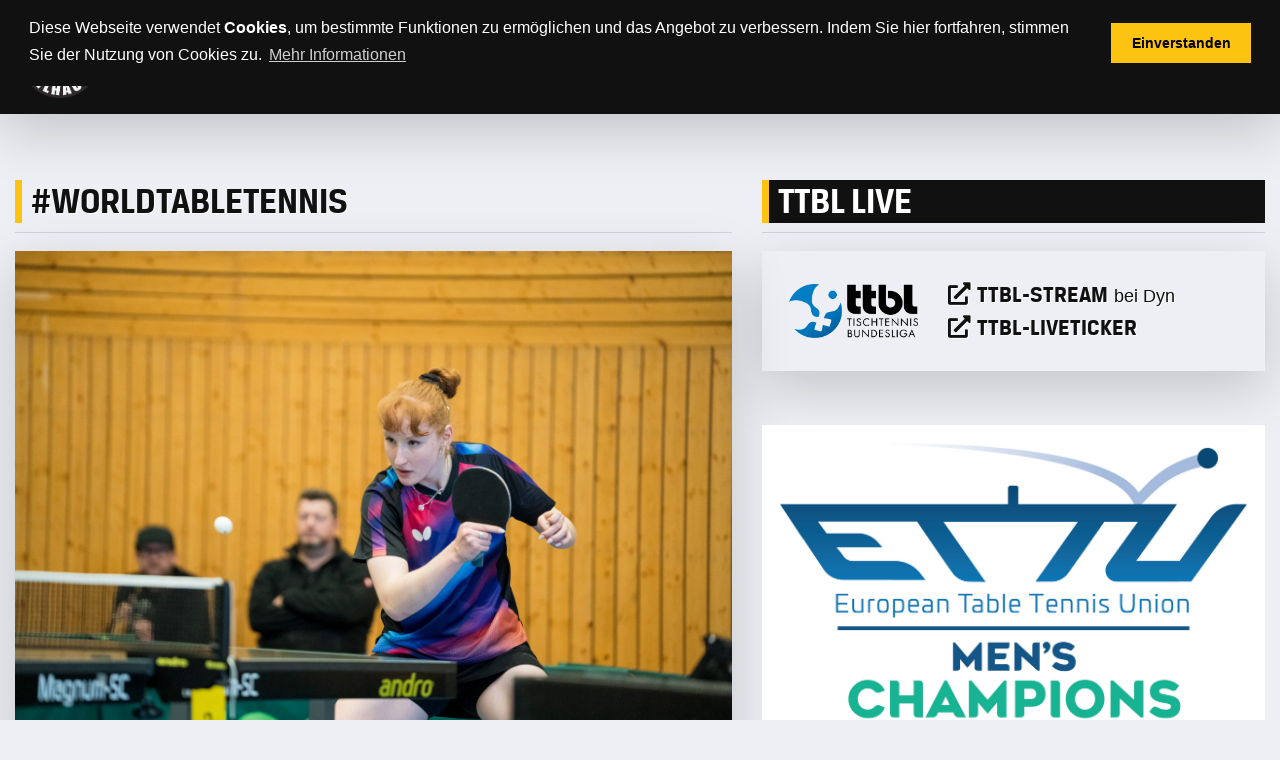

--- FILE ---
content_type: text/html; charset=UTF-8
request_url: https://www.post-muehlhausen.de/tag/worldtabletennis/
body_size: 21909
content:
<!doctype html>
<html lang="de" >
<head>
	<meta charset="UTF-8" />
	<meta name="viewport" content="width=device-width, initial-scale=1" />
	<title>#WorldTableTennis &#8211; Post SV</title>
<meta name='robots' content='max-image-preview:large' />
<link rel='dns-prefetch' href='//www.post-muehlhausen.de' />
<link rel='dns-prefetch' href='//ttbl.de' />
<link rel="alternate" type="application/rss+xml" title="Post SV &raquo; Feed" href="https://www.post-muehlhausen.de/feed/" />
<link rel="alternate" type="application/rss+xml" title="Post SV &raquo; Kommentar-Feed" href="https://www.post-muehlhausen.de/comments/feed/" />
<link rel="alternate" type="text/calendar" title="Post SV &raquo; iCal Feed" href="https://www.post-muehlhausen.de/events/?ical=1" />
<link rel="alternate" type="application/rss+xml" title="Post SV &raquo; Schlagwort-Feed zu #WorldTableTennis" href="https://www.post-muehlhausen.de/tag/worldtabletennis/feed/" />
<style id='wp-img-auto-sizes-contain-inline-css'>
img:is([sizes=auto i],[sizes^="auto," i]){contain-intrinsic-size:3000px 1500px}
/*# sourceURL=wp-img-auto-sizes-contain-inline-css */
</style>
<link rel='stylesheet' id='tc-seat-charts-block-frontend-css' href='https://www.post-muehlhausen.de/wp-content/plugins/seating-charts/includes/classes/../../assets/blocks/build/style-frontend.css?ver=62fa481f28de1d043bbe' media='all' />
<link rel='stylesheet' id='tc_woobridge-block-css' href='https://www.post-muehlhausen.de/wp-content/plugins/bridge-for-woocommerce/includes/classes/../../assets/blocks/build/style-frontend.css?ver=1.2' media='all' />
<style id='wp-emoji-styles-inline-css'>

	img.wp-smiley, img.emoji {
		display: inline !important;
		border: none !important;
		box-shadow: none !important;
		height: 1em !important;
		width: 1em !important;
		margin: 0 0.07em !important;
		vertical-align: -0.1em !important;
		background: none !important;
		padding: 0 !important;
	}
/*# sourceURL=wp-emoji-styles-inline-css */
</style>
<link rel='stylesheet' id='wp-block-library-css' href='https://www.post-muehlhausen.de/wp-includes/css/dist/block-library/style.min.css?ver=6.9' media='all' />
<link rel='stylesheet' id='wc-blocks-style-css' href='https://www.post-muehlhausen.de/wp-content/plugins/woocommerce/assets/client/blocks/wc-blocks.css?ver=wc-10.4.3' media='all' />
<style id='global-styles-inline-css'>
:root{--wp--preset--aspect-ratio--square: 1;--wp--preset--aspect-ratio--4-3: 4/3;--wp--preset--aspect-ratio--3-4: 3/4;--wp--preset--aspect-ratio--3-2: 3/2;--wp--preset--aspect-ratio--2-3: 2/3;--wp--preset--aspect-ratio--16-9: 16/9;--wp--preset--aspect-ratio--9-16: 9/16;--wp--preset--color--black: #000000;--wp--preset--color--cyan-bluish-gray: #abb8c3;--wp--preset--color--white: #FFFFFF;--wp--preset--color--pale-pink: #f78da7;--wp--preset--color--vivid-red: #cf2e2e;--wp--preset--color--luminous-vivid-orange: #ff6900;--wp--preset--color--luminous-vivid-amber: #fcb900;--wp--preset--color--light-green-cyan: #7bdcb5;--wp--preset--color--vivid-green-cyan: #00d084;--wp--preset--color--pale-cyan-blue: #8ed1fc;--wp--preset--color--vivid-cyan-blue: #0693e3;--wp--preset--color--vivid-purple: #9b51e0;--wp--preset--color--dark-gray: #28303D;--wp--preset--color--gray: #39414D;--wp--preset--color--green: #D1E4DD;--wp--preset--color--blue: #D1DFE4;--wp--preset--color--purple: #D1D1E4;--wp--preset--color--red: #E4D1D1;--wp--preset--color--orange: #E4DAD1;--wp--preset--color--yellow: #EEEADD;--wp--preset--gradient--vivid-cyan-blue-to-vivid-purple: linear-gradient(135deg,rgb(6,147,227) 0%,rgb(155,81,224) 100%);--wp--preset--gradient--light-green-cyan-to-vivid-green-cyan: linear-gradient(135deg,rgb(122,220,180) 0%,rgb(0,208,130) 100%);--wp--preset--gradient--luminous-vivid-amber-to-luminous-vivid-orange: linear-gradient(135deg,rgb(252,185,0) 0%,rgb(255,105,0) 100%);--wp--preset--gradient--luminous-vivid-orange-to-vivid-red: linear-gradient(135deg,rgb(255,105,0) 0%,rgb(207,46,46) 100%);--wp--preset--gradient--very-light-gray-to-cyan-bluish-gray: linear-gradient(135deg,rgb(238,238,238) 0%,rgb(169,184,195) 100%);--wp--preset--gradient--cool-to-warm-spectrum: linear-gradient(135deg,rgb(74,234,220) 0%,rgb(151,120,209) 20%,rgb(207,42,186) 40%,rgb(238,44,130) 60%,rgb(251,105,98) 80%,rgb(254,248,76) 100%);--wp--preset--gradient--blush-light-purple: linear-gradient(135deg,rgb(255,206,236) 0%,rgb(152,150,240) 100%);--wp--preset--gradient--blush-bordeaux: linear-gradient(135deg,rgb(254,205,165) 0%,rgb(254,45,45) 50%,rgb(107,0,62) 100%);--wp--preset--gradient--luminous-dusk: linear-gradient(135deg,rgb(255,203,112) 0%,rgb(199,81,192) 50%,rgb(65,88,208) 100%);--wp--preset--gradient--pale-ocean: linear-gradient(135deg,rgb(255,245,203) 0%,rgb(182,227,212) 50%,rgb(51,167,181) 100%);--wp--preset--gradient--electric-grass: linear-gradient(135deg,rgb(202,248,128) 0%,rgb(113,206,126) 100%);--wp--preset--gradient--midnight: linear-gradient(135deg,rgb(2,3,129) 0%,rgb(40,116,252) 100%);--wp--preset--gradient--purple-to-yellow: linear-gradient(160deg, #D1D1E4 0%, #EEEADD 100%);--wp--preset--gradient--yellow-to-purple: linear-gradient(160deg, #EEEADD 0%, #D1D1E4 100%);--wp--preset--gradient--green-to-yellow: linear-gradient(160deg, #D1E4DD 0%, #EEEADD 100%);--wp--preset--gradient--yellow-to-green: linear-gradient(160deg, #EEEADD 0%, #D1E4DD 100%);--wp--preset--gradient--red-to-yellow: linear-gradient(160deg, #E4D1D1 0%, #EEEADD 100%);--wp--preset--gradient--yellow-to-red: linear-gradient(160deg, #EEEADD 0%, #E4D1D1 100%);--wp--preset--gradient--purple-to-red: linear-gradient(160deg, #D1D1E4 0%, #E4D1D1 100%);--wp--preset--gradient--red-to-purple: linear-gradient(160deg, #E4D1D1 0%, #D1D1E4 100%);--wp--preset--font-size--small: 18px;--wp--preset--font-size--medium: 20px;--wp--preset--font-size--large: 24px;--wp--preset--font-size--x-large: 42px;--wp--preset--font-size--extra-small: 16px;--wp--preset--font-size--normal: 20px;--wp--preset--font-size--extra-large: 40px;--wp--preset--font-size--huge: 96px;--wp--preset--font-size--gigantic: 144px;--wp--preset--spacing--20: 0.44rem;--wp--preset--spacing--30: 0.67rem;--wp--preset--spacing--40: 1rem;--wp--preset--spacing--50: 1.5rem;--wp--preset--spacing--60: 2.25rem;--wp--preset--spacing--70: 3.38rem;--wp--preset--spacing--80: 5.06rem;--wp--preset--shadow--natural: 6px 6px 9px rgba(0, 0, 0, 0.2);--wp--preset--shadow--deep: 12px 12px 50px rgba(0, 0, 0, 0.4);--wp--preset--shadow--sharp: 6px 6px 0px rgba(0, 0, 0, 0.2);--wp--preset--shadow--outlined: 6px 6px 0px -3px rgb(255, 255, 255), 6px 6px rgb(0, 0, 0);--wp--preset--shadow--crisp: 6px 6px 0px rgb(0, 0, 0);}:where(.is-layout-flex){gap: 0.5em;}:where(.is-layout-grid){gap: 0.5em;}body .is-layout-flex{display: flex;}.is-layout-flex{flex-wrap: wrap;align-items: center;}.is-layout-flex > :is(*, div){margin: 0;}body .is-layout-grid{display: grid;}.is-layout-grid > :is(*, div){margin: 0;}:where(.wp-block-columns.is-layout-flex){gap: 2em;}:where(.wp-block-columns.is-layout-grid){gap: 2em;}:where(.wp-block-post-template.is-layout-flex){gap: 1.25em;}:where(.wp-block-post-template.is-layout-grid){gap: 1.25em;}.has-black-color{color: var(--wp--preset--color--black) !important;}.has-cyan-bluish-gray-color{color: var(--wp--preset--color--cyan-bluish-gray) !important;}.has-white-color{color: var(--wp--preset--color--white) !important;}.has-pale-pink-color{color: var(--wp--preset--color--pale-pink) !important;}.has-vivid-red-color{color: var(--wp--preset--color--vivid-red) !important;}.has-luminous-vivid-orange-color{color: var(--wp--preset--color--luminous-vivid-orange) !important;}.has-luminous-vivid-amber-color{color: var(--wp--preset--color--luminous-vivid-amber) !important;}.has-light-green-cyan-color{color: var(--wp--preset--color--light-green-cyan) !important;}.has-vivid-green-cyan-color{color: var(--wp--preset--color--vivid-green-cyan) !important;}.has-pale-cyan-blue-color{color: var(--wp--preset--color--pale-cyan-blue) !important;}.has-vivid-cyan-blue-color{color: var(--wp--preset--color--vivid-cyan-blue) !important;}.has-vivid-purple-color{color: var(--wp--preset--color--vivid-purple) !important;}.has-black-background-color{background-color: var(--wp--preset--color--black) !important;}.has-cyan-bluish-gray-background-color{background-color: var(--wp--preset--color--cyan-bluish-gray) !important;}.has-white-background-color{background-color: var(--wp--preset--color--white) !important;}.has-pale-pink-background-color{background-color: var(--wp--preset--color--pale-pink) !important;}.has-vivid-red-background-color{background-color: var(--wp--preset--color--vivid-red) !important;}.has-luminous-vivid-orange-background-color{background-color: var(--wp--preset--color--luminous-vivid-orange) !important;}.has-luminous-vivid-amber-background-color{background-color: var(--wp--preset--color--luminous-vivid-amber) !important;}.has-light-green-cyan-background-color{background-color: var(--wp--preset--color--light-green-cyan) !important;}.has-vivid-green-cyan-background-color{background-color: var(--wp--preset--color--vivid-green-cyan) !important;}.has-pale-cyan-blue-background-color{background-color: var(--wp--preset--color--pale-cyan-blue) !important;}.has-vivid-cyan-blue-background-color{background-color: var(--wp--preset--color--vivid-cyan-blue) !important;}.has-vivid-purple-background-color{background-color: var(--wp--preset--color--vivid-purple) !important;}.has-black-border-color{border-color: var(--wp--preset--color--black) !important;}.has-cyan-bluish-gray-border-color{border-color: var(--wp--preset--color--cyan-bluish-gray) !important;}.has-white-border-color{border-color: var(--wp--preset--color--white) !important;}.has-pale-pink-border-color{border-color: var(--wp--preset--color--pale-pink) !important;}.has-vivid-red-border-color{border-color: var(--wp--preset--color--vivid-red) !important;}.has-luminous-vivid-orange-border-color{border-color: var(--wp--preset--color--luminous-vivid-orange) !important;}.has-luminous-vivid-amber-border-color{border-color: var(--wp--preset--color--luminous-vivid-amber) !important;}.has-light-green-cyan-border-color{border-color: var(--wp--preset--color--light-green-cyan) !important;}.has-vivid-green-cyan-border-color{border-color: var(--wp--preset--color--vivid-green-cyan) !important;}.has-pale-cyan-blue-border-color{border-color: var(--wp--preset--color--pale-cyan-blue) !important;}.has-vivid-cyan-blue-border-color{border-color: var(--wp--preset--color--vivid-cyan-blue) !important;}.has-vivid-purple-border-color{border-color: var(--wp--preset--color--vivid-purple) !important;}.has-vivid-cyan-blue-to-vivid-purple-gradient-background{background: var(--wp--preset--gradient--vivid-cyan-blue-to-vivid-purple) !important;}.has-light-green-cyan-to-vivid-green-cyan-gradient-background{background: var(--wp--preset--gradient--light-green-cyan-to-vivid-green-cyan) !important;}.has-luminous-vivid-amber-to-luminous-vivid-orange-gradient-background{background: var(--wp--preset--gradient--luminous-vivid-amber-to-luminous-vivid-orange) !important;}.has-luminous-vivid-orange-to-vivid-red-gradient-background{background: var(--wp--preset--gradient--luminous-vivid-orange-to-vivid-red) !important;}.has-very-light-gray-to-cyan-bluish-gray-gradient-background{background: var(--wp--preset--gradient--very-light-gray-to-cyan-bluish-gray) !important;}.has-cool-to-warm-spectrum-gradient-background{background: var(--wp--preset--gradient--cool-to-warm-spectrum) !important;}.has-blush-light-purple-gradient-background{background: var(--wp--preset--gradient--blush-light-purple) !important;}.has-blush-bordeaux-gradient-background{background: var(--wp--preset--gradient--blush-bordeaux) !important;}.has-luminous-dusk-gradient-background{background: var(--wp--preset--gradient--luminous-dusk) !important;}.has-pale-ocean-gradient-background{background: var(--wp--preset--gradient--pale-ocean) !important;}.has-electric-grass-gradient-background{background: var(--wp--preset--gradient--electric-grass) !important;}.has-midnight-gradient-background{background: var(--wp--preset--gradient--midnight) !important;}.has-small-font-size{font-size: var(--wp--preset--font-size--small) !important;}.has-medium-font-size{font-size: var(--wp--preset--font-size--medium) !important;}.has-large-font-size{font-size: var(--wp--preset--font-size--large) !important;}.has-x-large-font-size{font-size: var(--wp--preset--font-size--x-large) !important;}
/*# sourceURL=global-styles-inline-css */
</style>

<style id='classic-theme-styles-inline-css'>
/*! This file is auto-generated */
.wp-block-button__link{color:#fff;background-color:#32373c;border-radius:9999px;box-shadow:none;text-decoration:none;padding:calc(.667em + 2px) calc(1.333em + 2px);font-size:1.125em}.wp-block-file__button{background:#32373c;color:#fff;text-decoration:none}
/*# sourceURL=/wp-includes/css/classic-themes.min.css */
</style>
<link rel='stylesheet' id='twenty-twenty-one-custom-color-overrides-css' href='https://www.post-muehlhausen.de/wp-content/themes/twentytwentyone/assets/css/custom-color-overrides.css?ver=1' media='all' />
<link rel='stylesheet' id='tc-events-filter-css-css' href='https://www.post-muehlhausen.de/wp-content/plugins/tickera-events-listing/includes/css/event-filtering-style.css?ver=6.9' media='all' />
<link rel='stylesheet' id='tc-multiselect-css' href='https://www.post-muehlhausen.de/wp-content/plugins/tickera-events-listing/includes/js/multiselect/jquery.multiselect.css?ver=6.9' media='all' />
<link rel='stylesheet' id='tc-datepicker-css' href='https://www.post-muehlhausen.de/wp-content/plugins/tickera-events-listing/includes/css/datepicker.css?ver=6.9' media='all' />
<link rel='stylesheet' id='tc-front-css' href='https://www.post-muehlhausen.de/wp-content/plugins/tickera/css/front.css?ver=3.5.6.6' media='all' />
<link rel='stylesheet' id='tc-elementor-sc-popup-css' href='https://www.post-muehlhausen.de/wp-content/plugins/tickera/css/builders/elementor-sc-popup.css?ver=3.5.6.6' media='all' />
<link rel='stylesheet' id='font-awesome-css' href='https://www.post-muehlhausen.de/wp-content/plugins/tickera/css/font-awesome.min.css?ver=3.5.6.6' media='all' />
<link rel='stylesheet' id='woocommerce-layout-css' href='https://www.post-muehlhausen.de/wp-content/plugins/woocommerce/assets/css/woocommerce-layout.css?ver=10.4.3' media='all' />
<link rel='stylesheet' id='woocommerce-smallscreen-css' href='https://www.post-muehlhausen.de/wp-content/plugins/woocommerce/assets/css/woocommerce-smallscreen.css?ver=10.4.3' media='only screen and (max-width: 768px)' />
<link rel='stylesheet' id='woocommerce-general-css' href='//www.post-muehlhausen.de/wp-content/plugins/woocommerce/assets/css/twenty-twenty-one.css?ver=10.4.3' media='all' />
<style id='woocommerce-inline-inline-css'>
.woocommerce form .form-row .required { visibility: visible; }
/*# sourceURL=woocommerce-inline-inline-css */
</style>
<link rel='stylesheet' id='tc_woobridge-front-css' href='https://www.post-muehlhausen.de/wp-content/plugins/bridge-for-woocommerce/assets/css/front.css?ver=1.2' media='all' />
<link rel='stylesheet' id='tc-seatings-front-css' href='https://www.post-muehlhausen.de/wp-content/plugins/seating-charts/assets/seatings-default.css?ver=6.9' media='all' />
<link rel='stylesheet' id='twenty-twenty-one-print-style-css' href='https://www.post-muehlhausen.de/wp-content/themes/twentytwentyone/assets/css/print.css?ver=1' media='print' />
<link rel='stylesheet' id='tc-common-front-css' href='https://www.post-muehlhausen.de/wp-content/plugins/tickera/includes/addons/gutenberg/assets/blocks.css?ver=3.5.6.6' media='all' />
<link rel='stylesheet' id='woocommerce-gzd-layout-css' href='https://www.post-muehlhausen.de/wp-content/plugins/woocommerce-germanized/build/static/layout-styles.css?ver=3.20.4' media='all' />
<style id='woocommerce-gzd-layout-inline-css'>
.woocommerce-checkout .shop_table { background-color: #eeeeee; } .product p.deposit-packaging-type { font-size: 1.25em !important; } p.woocommerce-shipping-destination { display: none; }
                .wc-gzd-nutri-score-value-a {
                    background: url(https://www.post-muehlhausen.de/wp-content/plugins/woocommerce-germanized/assets/images/nutri-score-a.svg) no-repeat;
                }
                .wc-gzd-nutri-score-value-b {
                    background: url(https://www.post-muehlhausen.de/wp-content/plugins/woocommerce-germanized/assets/images/nutri-score-b.svg) no-repeat;
                }
                .wc-gzd-nutri-score-value-c {
                    background: url(https://www.post-muehlhausen.de/wp-content/plugins/woocommerce-germanized/assets/images/nutri-score-c.svg) no-repeat;
                }
                .wc-gzd-nutri-score-value-d {
                    background: url(https://www.post-muehlhausen.de/wp-content/plugins/woocommerce-germanized/assets/images/nutri-score-d.svg) no-repeat;
                }
                .wc-gzd-nutri-score-value-e {
                    background: url(https://www.post-muehlhausen.de/wp-content/plugins/woocommerce-germanized/assets/images/nutri-score-e.svg) no-repeat;
                }
            
/*# sourceURL=woocommerce-gzd-layout-inline-css */
</style>
<link rel='stylesheet' id='v1-css' href='https://www.post-muehlhausen.de/wp-content/themes/v1/style.css?ver=6.9' media='all' />
<link rel='stylesheet' id='v2-css' href='https://www.post-muehlhausen.de/wp-content/themes/v1/custom.css?ver=6.9' media='all' />
<script src="https://www.post-muehlhausen.de/wp-includes/js/jquery/jquery.min.js?ver=3.7.1" id="jquery-core-js"></script>
<script src="https://www.post-muehlhausen.de/wp-includes/js/jquery/jquery-migrate.min.js?ver=3.4.1" id="jquery-migrate-js"></script>
<script id="tc-cart-js-extra">
var tc_ajax = {"ajaxUrl":"https://www.post-muehlhausen.de/wp-admin/admin-ajax.php","ajaxNonce":"4a10d6de7b","empty_cart_message":"Are you sure you want to remove all tickets from your cart?","success_message":"Ticket Added!","imgUrl":"https://www.post-muehlhausen.de/wp-content/plugins/tickera/images/ajax-loader.gif","addingMsg":"Adding ticket to cart...","outMsg":"In Your Cart","cart_url":"https://www.post-muehlhausen.de/tickets-cart/","update_cart_message":"Please update your cart before to proceed.","empty_cart_confirmation":"Please confirm to remove all of the items from your cart.","tc_provide_your_details":"In order to continue you need to agree to provide your details.","tc_gateway_collection_data":"","tc_error_message":"Only customers aged 16 or older are permitted for purchase on this website","tc_show_age_check":"no","tc_field_error":"This field is required *","alphanumeric_characters_only":"Please use alphanumeric characters only."};
//# sourceURL=tc-cart-js-extra
</script>
<script src="https://www.post-muehlhausen.de/wp-content/plugins/tickera/js/cart.js?ver=3.5.6.6" id="tc-cart-js"></script>
<script id="tc-jquery-validate-js-extra">
var tc_jquery_validate_library_translation = {"required":"This field is required.","remote":"Please fix this field.","email":"Please enter a valid email address.","url":"Please enter a valid URL.","date":"Please enter a valid date.","dateISO":"Please enter a valid date (ISO).","number":"Please enter a valid number.","digits":"Please enter only digits.","equalTo":"Please enter the same value again.","maxlength":"Please enter no more than {0} characters.","minlength":"Please enter at least {0} characters.","rangelength":"Please enter a value between {0} and {1} characters long.","range":"Please enter a value between {0} and {1}.","max":"Please enter a value less than or equal to {0}.","min":"Please enter a value greater than or equal to {0}.","step":"Please enter a multiple of {0}."};
//# sourceURL=tc-jquery-validate-js-extra
</script>
<script src="https://www.post-muehlhausen.de/wp-content/plugins/tickera/js/jquery.validate.min.js?ver=3.5.6.6" id="tc-jquery-validate-js"></script>
<script src="https://www.post-muehlhausen.de/wp-content/plugins/woocommerce/assets/js/jquery-blockui/jquery.blockUI.min.js?ver=2.7.0-wc.10.4.3" id="wc-jquery-blockui-js" defer data-wp-strategy="defer"></script>
<script id="wc-add-to-cart-js-extra">
var wc_add_to_cart_params = {"ajax_url":"/wp-admin/admin-ajax.php","wc_ajax_url":"/?wc-ajax=%%endpoint%%","i18n_view_cart":"Warenkorb anzeigen","cart_url":"https://www.post-muehlhausen.de/warenkorb/","is_cart":"","cart_redirect_after_add":"no"};
//# sourceURL=wc-add-to-cart-js-extra
</script>
<script src="https://www.post-muehlhausen.de/wp-content/plugins/woocommerce/assets/js/frontend/add-to-cart.min.js?ver=10.4.3" id="wc-add-to-cart-js" defer data-wp-strategy="defer"></script>
<script src="https://www.post-muehlhausen.de/wp-content/plugins/woocommerce/assets/js/js-cookie/js.cookie.min.js?ver=2.1.4-wc.10.4.3" id="wc-js-cookie-js" defer data-wp-strategy="defer"></script>
<script id="woocommerce-js-extra">
var woocommerce_params = {"ajax_url":"/wp-admin/admin-ajax.php","wc_ajax_url":"/?wc-ajax=%%endpoint%%","i18n_password_show":"Passwort anzeigen","i18n_password_hide":"Passwort ausblenden"};
//# sourceURL=woocommerce-js-extra
</script>
<script src="https://www.post-muehlhausen.de/wp-content/plugins/woocommerce/assets/js/frontend/woocommerce.min.js?ver=10.4.3" id="woocommerce-js" defer data-wp-strategy="defer"></script>
<script src="https://www.post-muehlhausen.de/wp-content/plugins/bridge-for-woocommerce/assets/js/front.js?ver=1.2" id="tc_woobridge-front-js"></script>
<link rel="https://api.w.org/" href="https://www.post-muehlhausen.de/wp-json/" /><link rel="alternate" title="JSON" type="application/json" href="https://www.post-muehlhausen.de/wp-json/wp/v2/tags/84" /><link rel="EditURI" type="application/rsd+xml" title="RSD" href="https://www.post-muehlhausen.de/xmlrpc.php?rsd" />
<meta name="generator" content="WordPress 6.9" />
<meta name="generator" content="WooCommerce 10.4.3" />
<meta name="tec-api-version" content="v1"><meta name="tec-api-origin" content="https://www.post-muehlhausen.de"><link rel="alternate" href="https://www.post-muehlhausen.de/wp-json/tribe/events/v1/events/?tags=worldtabletennis" />	<noscript><style>.woocommerce-product-gallery{ opacity: 1 !important; }</style></noscript>
	<link rel="icon" href="https://www.post-muehlhausen.de/wp-content/uploads/2021/07/cropped-Logo-32x32.png" sizes="32x32" />
<link rel="icon" href="https://www.post-muehlhausen.de/wp-content/uploads/2021/07/cropped-Logo-192x192.png" sizes="192x192" />
<link rel="apple-touch-icon" href="https://www.post-muehlhausen.de/wp-content/uploads/2021/07/cropped-Logo-180x180.png" />
<meta name="msapplication-TileImage" content="https://www.post-muehlhausen.de/wp-content/uploads/2021/07/cropped-Logo-270x270.png" />
</head>

<body class="archive tag tag-worldtabletennis tag-84 wp-embed-responsive wp-theme-twentytwentyone wp-child-theme-v1 is--body-das-post-wochenende-2 theme-twentytwentyone woocommerce-no-js tribe-no-js is-light-theme no-js hfeed has-main-navigation">
<div id="page" class="site">
	<!--a class="skip-link screen-reader-text" href="#content">Zum Inhalt springen</a-->

    <div class="is--master-nav" id="master_nav">
    <div class="is--header">
        <a href="#" class="is--close-master-nav" data-close-master-nav="1">
            <i class="far fa-times-circle"></i>
        </a>
        <div class="is--post-logo">
            <img src="https://www.post-muehlhausen.de/wp-content/themes/v1/assets/images/Logo.png" />
        </div>
        <div class="is--post-name">
            <img src="https://www.post-muehlhausen.de/wp-content/themes/v1/assets/images/Post-SV-Muehlhausen.png" />
        </div>
    </div>
    <nav>
        <ul id="menu-master-nav" class="nav"><li id="menu-item-159" class="menu-item menu-item-type-post_type menu-item-object-page menu-item-home menu-item-159 nav-item"><a href="https://www.post-muehlhausen.de/" class="nav-link">Home</a></li>
<li id="menu-item-195" class="menu-item menu-item-type-post_type menu-item-object-page current_page_parent menu-item-195 nav-item"><a href="https://www.post-muehlhausen.de/aktuelles/" class="nav-link">Aktuelles</a></li>
<li id="menu-item-211" class="menu-item menu-item-type-post_type menu-item-object-page menu-item-has-children menu-item-211 nav-item"><a href="https://www.post-muehlhausen.de/ttbl/" class="nav-link">TTBL</a>
<ul class="sub-menu">
	<li id="menu-item-236" class="menu-item menu-item-type-post_type menu-item-object-page menu-item-236 nav-item"><a href="https://www.post-muehlhausen.de/der-verein/post-i/" class="nav-link">Post I</a></li>
	<li id="menu-item-226" class="menu-item menu-item-type-post_type menu-item-object-page menu-item-226 nav-item"><a href="https://www.post-muehlhausen.de/der-verein/anfahrt/" class="nav-link">Anfahrt/Parkplätze</a></li>
</ul>
</li>
<li id="menu-item-158" class="menu-item menu-item-type-post_type menu-item-object-page menu-item-158 nav-item"><a href="https://www.post-muehlhausen.de/sponsoren/" class="nav-link">Sponsoren</a></li>
<li id="menu-item-196" class="menu-item menu-item-type-post_type menu-item-object-page menu-item-has-children menu-item-196 nav-item"><a href="https://www.post-muehlhausen.de/der-verein/" class="nav-link">Der Verein</a>
<ul class="sub-menu">
	<li id="menu-item-203" class="menu-item menu-item-type-post_type menu-item-object-page menu-item-203 nav-item"><a href="https://www.post-muehlhausen.de/der-verein/post-i/" class="nav-link">Post I</a></li>
	<li id="menu-item-891" class="menu-item menu-item-type-custom menu-item-object-custom menu-item-891 nav-item"><a href="https://www.post-muehlhausen.de/der-verein/#PostII" class="nav-link">Post II</a></li>
	<li id="menu-item-892" class="menu-item menu-item-type-custom menu-item-object-custom menu-item-892 nav-item"><a href="https://www.post-muehlhausen.de/der-verein/#PostIII" class="nav-link">Post III</a></li>
	<li id="menu-item-893" class="menu-item menu-item-type-custom menu-item-object-custom menu-item-893 nav-item"><a href="https://www.post-muehlhausen.de/der-verein/#PostIV" class="nav-link">Post IV</a></li>
	<li id="menu-item-894" class="menu-item menu-item-type-custom menu-item-object-custom menu-item-894 nav-item"><a href="https://www.post-muehlhausen.de/der-verein/#PostV" class="nav-link">Post V</a></li>
	<li id="menu-item-895" class="menu-item menu-item-type-custom menu-item-object-custom menu-item-895 nav-item"><a href="https://www.post-muehlhausen.de/der-verein/#PostVI" class="nav-link">Post VI</a></li>
	<li id="menu-item-896" class="menu-item menu-item-type-custom menu-item-object-custom menu-item-896 nav-item"><a href="https://www.post-muehlhausen.de/der-verein/#PostDamen" class="nav-link">Post-Damen</a></li>
	<li id="menu-item-897" class="menu-item menu-item-type-custom menu-item-object-custom menu-item-897 nav-item"><a href="https://www.post-muehlhausen.de/der-verein/#PostJugend" class="nav-link">Post Jugend</a></li>
	<li id="menu-item-898" class="menu-item menu-item-type-custom menu-item-object-custom menu-item-898 nav-item"><a href="https://www.post-muehlhausen.de/der-verein/#PostSchueler" class="nav-link">Post Schüler</a></li>
	<li id="menu-item-283" class="menu-item menu-item-type-post_type menu-item-object-page menu-item-283 nav-item"><a href="https://www.post-muehlhausen.de/der-verein/portrait/" class="nav-link">Portrait</a></li>
	<li id="menu-item-420" class="menu-item menu-item-type-custom menu-item-object-custom menu-item-420 nav-item"><a href="http://localhost/post-muehlhausen.de/der-verein/portrait/#Verantwortliche" class="nav-link">Verantwortliche</a></li>
	<li id="menu-item-198" class="menu-item menu-item-type-post_type menu-item-object-page menu-item-198 nav-item"><a href="https://www.post-muehlhausen.de/der-verein/mitglied-werden/" class="nav-link">Mitglied werden</a></li>
	<li id="menu-item-439" class="menu-item menu-item-type-custom menu-item-object-custom menu-item-439 nav-item"><a href="http://localhost/post-muehlhausen.de/der-verein/mitglied-werden/#Unterstuetzung" class="nav-link">Unterstützung</a></li>
	<li id="menu-item-225" class="menu-item menu-item-type-post_type menu-item-object-page menu-item-225 nav-item"><a href="https://www.post-muehlhausen.de/der-verein/anfahrt/" class="nav-link">Anfahrt/Parkplätze</a></li>
	<li id="menu-item-227" class="menu-item menu-item-type-post_type menu-item-object-page menu-item-227 nav-item"><a href="https://www.post-muehlhausen.de/der-verein/impressum/" class="nav-link">Impressum</a></li>
	<li id="menu-item-229" class="menu-item menu-item-type-post_type menu-item-object-page menu-item-privacy-policy menu-item-229 nav-item"><a rel="privacy-policy" href="https://www.post-muehlhausen.de/der-verein/datenschutzerklaerung/" class="nav-link">Datenschutz</a></li>
</ul>
</li>
<li id="menu-item-202" class="menu-item menu-item-type-post_type menu-item-object-page menu-item-202 nav-item"><a href="https://www.post-muehlhausen.de/ergebnisse-spielplaene/" class="nav-link">Ergebnisse &#038; Spielpläne</a></li>
<li id="menu-item-214" class="menu-item menu-item-type-post_type menu-item-object-page menu-item-214 nav-item"><a href="https://www.post-muehlhausen.de/shop-tickets/" class="nav-link">Tickets</a></li>
<li id="menu-item-4806" class="menu-item menu-item-type-post_type menu-item-object-page menu-item-4806 nav-item"><a href="https://www.post-muehlhausen.de/fanshop/" class="nav-link">Fanshop</a></li>
</ul>    </nav>
</div>

    <div class="is--fixed-nav">
        
<div class="is--top-nav">
    <ul id="menu-top-nav" class="nav"><li id="menu-item-231" class="menu-item menu-item-type-post_type menu-item-object-page menu-item-231 nav-item"><a href="https://www.post-muehlhausen.de/der-verein/anfahrt/" class="nav-link">Anfahrt/Parkplätze</a></li>
<li id="menu-item-233" class="menu-item menu-item-type-post_type menu-item-object-page menu-item-233 nav-item"><a href="https://www.post-muehlhausen.de/der-verein/impressum/" class="nav-link">Impressum</a></li>
<li id="menu-item-238" class="menu-item menu-item-type-post_type menu-item-object-page menu-item-privacy-policy menu-item-238 nav-item"><a rel="privacy-policy" href="https://www.post-muehlhausen.de/der-verein/datenschutzerklaerung/" class="nav-link">Datenschutz</a></li>
</ul></div>
<div class="is--primary-nav">
    <ul id="menu-main-nav" class="nav"><li id="menu-item-1031" class="menu-item menu-item-type-custom menu-item-object-custom menu-item-1031 nav-item"><a href="#" class="nav-link"><i class="fas fa-bars"></i></a></li>
<li id="menu-item-239" class="menu-item menu-item-type-post_type menu-item-object-page current_page_parent menu-item-239 nav-item"><a href="https://www.post-muehlhausen.de/aktuelles/" class="nav-link">Aktuelles</a></li>
<li id="menu-item-240" class="menu-item menu-item-type-post_type menu-item-object-page menu-item-240 nav-item"><a href="https://www.post-muehlhausen.de/ttbl/" class="nav-link">TTBL</a></li>
<li id="menu-item-157" class="menu-item menu-item-type-post_type menu-item-object-page menu-item-157 nav-item"><a href="https://www.post-muehlhausen.de/sponsoren/" class="nav-link">Sponsoren</a></li>
<li id="menu-item-241" class="menu-item menu-item-type-post_type menu-item-object-page menu-item-241 nav-item"><a href="https://www.post-muehlhausen.de/der-verein/" class="nav-link">Der Verein</a></li>
<li id="menu-item-243" class="menu-item menu-item-type-post_type menu-item-object-page menu-item-243 nav-item"><a href="https://www.post-muehlhausen.de/ergebnisse-spielplaene/" class="nav-link">Ergebnisse &#038; Spielpläne</a></li>
<li id="menu-item-756" class="menu-item menu-item-type-post_type menu-item-object-page menu-item-756 nav-item"><a href="https://www.post-muehlhausen.de/shop-tickets/" class="nav-link">Tickets</a></li>
<li id="menu-item-4805" class="menu-item menu-item-type-post_type menu-item-object-page menu-item-4805 nav-item"><a href="https://www.post-muehlhausen.de/fanshop/" class="nav-link">Fanshop</a></li>
<li id="menu-item-3396" class="menu-item menu-item-type-post_type menu-item-object-page menu-item-3396 nav-item"><a href="https://www.post-muehlhausen.de/tickets-cart/" title="Warenkorb" class="nav-link"><i class="fa fa-shopping-basket"></i></a></li>
</ul></div>

        
<a href="https://www.post-muehlhausen.de" class="is--post-logo-top" title="Post SV Mühlhausen">
    <img src="https://www.post-muehlhausen.de/wp-content/themes/v1/assets/images/Logo.png" />
</a>

<a href="https://www.post-muehlhausen.de" class="is--post-sv-top" title="Post SV Mühlhausen">
    <img src="https://www.post-muehlhausen.de/wp-content/themes/v1/assets/images/Post-SV-Muehlhausen.png" />
</a>

<a href="#" class="is--mobile-nav-icon" data-open-master-nav="1">
    <i class="fas fa-bars"></i>
</a>



    </div>

    
    <div id="content" class="site-content container">
		<div id="primary" class="content-area row">
			<main id="main" class="site-main col-12 col-lg-8 col-xl-7" role="main">
                

	<header class="entry-header alignwide">
		<h1 class="entry-title">#WorldTableTennis</h1>			</header><!-- .page-header -->

    <div class="is--post-index is--post-index-main">
                                
<article id="post-8351" class="has--landscape-thumbnail post-8351 post type-post status-publish format-standard has-post-thumbnail hentry category-allgemein tag-danielhabesohn tag-denisehusung tag-ivoquett tag-kirakoelling tag-kristanplatz tag-leoniestrunz tag-margaritatischenko tag-mitteldeutsche tag-nachwuchsarbeit tag-ovidiuionescu tag-roberteckardt tag-steffenmengel tag-thueringenliga tag-tischtennis tag-tttv tag-worldtabletennis tag-wtt entry">
                                        <figure class="post-thumbnail"><a class="post-thumbnail-inner alignwide" href="https://www.post-muehlhausen.de/2025/01/31/das-post-wochenende-2/" aria-hidden="true" tabindex="-1"><img width="1568" height="1045" src="https://www.post-muehlhausen.de/wp-content/uploads/2025/01/DSC07664-1568x1045.jpg" class="attachment-post-thumbnail size-post-thumbnail wp-post-image" alt="" decoding="async" fetchpriority="high" srcset="https://www.post-muehlhausen.de/wp-content/uploads/2025/01/DSC07664-1568x1045.jpg 1568w, https://www.post-muehlhausen.de/wp-content/uploads/2025/01/DSC07664-300x200.jpg 300w, https://www.post-muehlhausen.de/wp-content/uploads/2025/01/DSC07664-1024x683.jpg 1024w, https://www.post-muehlhausen.de/wp-content/uploads/2025/01/DSC07664-768x512.jpg 768w, https://www.post-muehlhausen.de/wp-content/uploads/2025/01/DSC07664-1536x1024.jpg 1536w, https://www.post-muehlhausen.de/wp-content/uploads/2025/01/DSC07664-600x400.jpg 600w, https://www.post-muehlhausen.de/wp-content/uploads/2025/01/DSC07664.jpg 2048w" sizes="(max-width: 1568px) 100vw, 1568px" style="width:100%;height:66.65%;max-width:2048px;" /></a><figcaption class="wp-caption-text">Denise Husung vom Post SV, hier bei den Thüringer Titelkämpfen in Friedrichroda, gehört am Wochenende bei den 15. Mitteldeutschen Meisterschaften der Damen in Wilsdruff zum Kreis der Mitfavoritinnen (Foto: Maximilian Brüning/Verein).</figcaption></figure>                <header class="entry-header">
                    <div class="is--post-date"><span class="is--date-part is--date-l">Freitag</span><span class="is--date-separator"> </span><span class="is--date-separator">/</span><span class="is--date-separator">/</span><span class="is--date-separator"> </span><span class="is--date-part is--date-d">31</span><span class="is--date-separator">.</span><span class="is--date-separator"> </span><span class="is--date-part is--date-F">Januar</span><span class="is--date-separator"> </span><span class="is--date-part is--date-Y">2025</span></div><h2 class="entry-title default-max-width"><a href="https://www.post-muehlhausen.de/2025/01/31/das-post-wochenende-2/">Das Post-Wochenende…</a></h2>                </header>
                                        <footer class="entry-footer">
        <div class="is--post-author">Von: Thomas Stecher</div>
        <div class="is--post-tag-list"><a href="https://www.post-muehlhausen.de/tag/danielhabesohn/" rel="tag">#DanielHabesohn</a><a href="https://www.post-muehlhausen.de/tag/denisehusung/" rel="tag">#DeniseHusung</a><a href="https://www.post-muehlhausen.de/tag/ivoquett/" rel="tag">#IvoQuett</a><a href="https://www.post-muehlhausen.de/tag/kirakoelling/" rel="tag">#KiraKölling</a><a href="https://www.post-muehlhausen.de/tag/kristanplatz/" rel="tag">#Kristanplatz</a><a href="https://www.post-muehlhausen.de/tag/leoniestrunz/" rel="tag">#LeonieStrunz</a><a href="https://www.post-muehlhausen.de/tag/margaritatischenko/" rel="tag">#MargaritaTischenko</a><a href="https://www.post-muehlhausen.de/tag/mitteldeutsche/" rel="tag">#Mitteldeutsche</a><a href="https://www.post-muehlhausen.de/tag/nachwuchsarbeit/" rel="tag">#Nachwuchsarbeit</a><a href="https://www.post-muehlhausen.de/tag/ovidiuionescu/" rel="tag">#OvidiuIonescu</a><a href="https://www.post-muehlhausen.de/tag/roberteckardt/" rel="tag">#RobertEckardt</a><a href="https://www.post-muehlhausen.de/tag/steffenmengel/" rel="tag">#SteffenMengel</a><a href="https://www.post-muehlhausen.de/tag/thueringenliga/" rel="tag">#Thüringenliga</a><a href="https://www.post-muehlhausen.de/tag/tischtennis/" rel="tag">#tischtennis</a><a href="https://www.post-muehlhausen.de/tag/tttv/" rel="tag">#TTTV</a><a href="https://www.post-muehlhausen.de/tag/worldtabletennis/" rel="tag">#WorldTableTennis</a><a href="https://www.post-muehlhausen.de/tag/wtt/" rel="tag">#WTT</a></div>    </footer>
</article><!-- #post-${ID} -->                                
<article id="post-8323" class="has--landscape-thumbnail post-8323 post type-post status-publish format-standard has-post-thumbnail hentry category-allgemein tag-danielhabesohn tag-grandsmash tag-irvinbertrand tag-lottothueringencentercourt tag-ovidiuionescu tag-posti tag-steffenmengel tag-tischtennis tag-ttbl tag-worldtabletennis entry">
                                        <figure class="post-thumbnail"><a class="post-thumbnail-inner alignwide" href="https://www.post-muehlhausen.de/2025/01/29/postler-duell-zum-auftakt/" aria-hidden="true" tabindex="-1"><img width="1568" height="1045" src="https://www.post-muehlhausen.de/wp-content/uploads/2025/01/Muehlhausen_Post_Daniel_Habesohn_Bruening_008-1568x1045.jpg" class="attachment-post-thumbnail size-post-thumbnail wp-post-image" alt="" decoding="async" srcset="https://www.post-muehlhausen.de/wp-content/uploads/2025/01/Muehlhausen_Post_Daniel_Habesohn_Bruening_008-1568x1045.jpg 1568w, https://www.post-muehlhausen.de/wp-content/uploads/2025/01/Muehlhausen_Post_Daniel_Habesohn_Bruening_008-300x200.jpg 300w, https://www.post-muehlhausen.de/wp-content/uploads/2025/01/Muehlhausen_Post_Daniel_Habesohn_Bruening_008-1024x683.jpg 1024w, https://www.post-muehlhausen.de/wp-content/uploads/2025/01/Muehlhausen_Post_Daniel_Habesohn_Bruening_008-768x512.jpg 768w, https://www.post-muehlhausen.de/wp-content/uploads/2025/01/Muehlhausen_Post_Daniel_Habesohn_Bruening_008-1536x1024.jpg 1536w, https://www.post-muehlhausen.de/wp-content/uploads/2025/01/Muehlhausen_Post_Daniel_Habesohn_Bruening_008-600x400.jpg 600w, https://www.post-muehlhausen.de/wp-content/uploads/2025/01/Muehlhausen_Post_Daniel_Habesohn_Bruening_008.jpg 2048w" sizes="(max-width: 1568px) 100vw, 1568px" style="width:100%;height:66.65%;max-width:2048px;" /></a><figcaption class="wp-caption-text">Post-Kapitän Daniel Habesohn präsentierte sich in den letzten Wochen in stark ansteigender Form. Nun geht es auf internationalem Parkett gegen seinen Mühlhäuser Vereinskameraden Steffen Mengel (Foto: Maximilian Brüning/Verein).</figcaption></figure>                <header class="entry-header">
                    <div class="is--post-date"><span class="is--date-part is--date-l">Mittwoch</span><span class="is--date-separator"> </span><span class="is--date-separator">/</span><span class="is--date-separator">/</span><span class="is--date-separator"> </span><span class="is--date-part is--date-d">29</span><span class="is--date-separator">.</span><span class="is--date-separator"> </span><span class="is--date-part is--date-F">Januar</span><span class="is--date-separator"> </span><span class="is--date-part is--date-Y">2025</span></div><h2 class="entry-title default-max-width"><a href="https://www.post-muehlhausen.de/2025/01/29/postler-duell-zum-auftakt/">Postler-Duell zum Auftakt</a></h2>                </header>
                                        <footer class="entry-footer">
        <div class="is--post-author">Von: Thomas Stecher</div>
        <div class="is--post-tag-list"><a href="https://www.post-muehlhausen.de/tag/danielhabesohn/" rel="tag">#DanielHabesohn</a><a href="https://www.post-muehlhausen.de/tag/grandsmash/" rel="tag">#GrandSmash</a><a href="https://www.post-muehlhausen.de/tag/irvinbertrand/" rel="tag">#IrvinBertrand</a><a href="https://www.post-muehlhausen.de/tag/lottothueringencentercourt/" rel="tag">#LottoThüringenCenterCourt</a><a href="https://www.post-muehlhausen.de/tag/ovidiuionescu/" rel="tag">#OvidiuIonescu</a><a href="https://www.post-muehlhausen.de/tag/posti/" rel="tag">#PostI</a><a href="https://www.post-muehlhausen.de/tag/steffenmengel/" rel="tag">#SteffenMengel</a><a href="https://www.post-muehlhausen.de/tag/tischtennis/" rel="tag">#tischtennis</a><a href="https://www.post-muehlhausen.de/tag/ttbl/" rel="tag">#TTBL</a><a href="https://www.post-muehlhausen.de/tag/worldtabletennis/" rel="tag">#WorldTableTennis</a></div>    </footer>
</article><!-- #post-${ID} -->                                
<article id="post-6685" class="has--landscape-thumbnail post-6685 post type-post status-publish format-standard has-post-thumbnail hentry category-allgemein tag-bundesrangliste tag-denisehusung tag-ivoquett tag-kirakoelling tag-nachwuchsarbeit tag-stadtmuehlhausen tag-talenteschmiede tag-top32 tag-worldtabletennis entry">
                                        <figure class="post-thumbnail"><a class="post-thumbnail-inner alignwide" href="https://www.post-muehlhausen.de/2024/11/08/erneutes-ausrufezeichen-gesetzt/" aria-hidden="true" tabindex="-1"><img width="1568" height="1045" src="https://www.post-muehlhausen.de/wp-content/uploads/2024/11/DSC5749-1568x1045.jpg" class="attachment-post-thumbnail size-post-thumbnail wp-post-image" alt="" decoding="async" srcset="https://www.post-muehlhausen.de/wp-content/uploads/2024/11/DSC5749-1568x1045.jpg 1568w, https://www.post-muehlhausen.de/wp-content/uploads/2024/11/DSC5749-300x200.jpg 300w, https://www.post-muehlhausen.de/wp-content/uploads/2024/11/DSC5749-1024x683.jpg 1024w, https://www.post-muehlhausen.de/wp-content/uploads/2024/11/DSC5749-768x512.jpg 768w, https://www.post-muehlhausen.de/wp-content/uploads/2024/11/DSC5749-1536x1024.jpg 1536w, https://www.post-muehlhausen.de/wp-content/uploads/2024/11/DSC5749-2048x1365.jpg 2048w, https://www.post-muehlhausen.de/wp-content/uploads/2024/11/DSC5749-600x400.jpg 600w" sizes="(max-width: 1568px) 100vw, 1568px" style="width:100%;height:66.68%;max-width:2560px;" /></a><figcaption class="wp-caption-text">Mühlhausens Kira Kölling verfolgt ehrgeizige Ziele: Nicht nur in der Regionalliga läuft es mit den Post-SV-Damen rund, auch auf internationalem Parkett weiß die 15-Jährige zu überzeugen (Foto: Christian Habel/Pixo).</figcaption></figure>                <header class="entry-header">
                    <div class="is--post-date"><span class="is--date-part is--date-l">Freitag</span><span class="is--date-separator"> </span><span class="is--date-separator">/</span><span class="is--date-separator">/</span><span class="is--date-separator"> </span><span class="is--date-part is--date-d">08</span><span class="is--date-separator">.</span><span class="is--date-separator"> </span><span class="is--date-part is--date-F">November</span><span class="is--date-separator"> </span><span class="is--date-part is--date-Y">2024</span></div><h2 class="entry-title default-max-width"><a href="https://www.post-muehlhausen.de/2024/11/08/erneutes-ausrufezeichen-gesetzt/">Erneutes Ausrufezeichen gesetzt</a></h2>                </header>
                                        <footer class="entry-footer">
        <div class="is--post-author">Von: Thomas Stecher</div>
        <div class="is--post-tag-list"><a href="https://www.post-muehlhausen.de/tag/bundesrangliste/" rel="tag">#Bundesrangliste</a><a href="https://www.post-muehlhausen.de/tag/denisehusung/" rel="tag">#DeniseHusung</a><a href="https://www.post-muehlhausen.de/tag/ivoquett/" rel="tag">#IvoQuett</a><a href="https://www.post-muehlhausen.de/tag/kirakoelling/" rel="tag">#KiraKölling</a><a href="https://www.post-muehlhausen.de/tag/nachwuchsarbeit/" rel="tag">#Nachwuchsarbeit</a><a href="https://www.post-muehlhausen.de/tag/stadtmuehlhausen/" rel="tag">#StadtMühlhausen</a><a href="https://www.post-muehlhausen.de/tag/talenteschmiede/" rel="tag">#Talenteschmiede</a><a href="https://www.post-muehlhausen.de/tag/top32/" rel="tag">#Top32</a><a href="https://www.post-muehlhausen.de/tag/worldtabletennis/" rel="tag">#WorldTableTennis</a></div>    </footer>
</article><!-- #post-${ID} -->                                
<article id="post-5415" class="has--landscape-thumbnail post-5415 post type-post status-publish format-standard has-post-thumbnail hentry category-allgemein tag-clarinetfriends tag-erik-schreyer tag-stadtmuehlhausen tag-steffenmengel tag-tischtennis tag-ttbl tag-weltrangliste tag-worldtabletennis tag-wtt entry">
                                        <figure class="post-thumbnail"><a class="post-thumbnail-inner alignwide" href="https://www.post-muehlhausen.de/2024/05/30/zurueck-in-den-top-50-der-welt/" aria-hidden="true" tabindex="-1"><img width="1568" height="1046" src="https://www.post-muehlhausen.de/wp-content/uploads/2024/05/DSC7484-1568x1046.jpg" class="attachment-post-thumbnail size-post-thumbnail wp-post-image" alt="" decoding="async" loading="lazy" srcset="https://www.post-muehlhausen.de/wp-content/uploads/2024/05/DSC7484-1568x1046.jpg 1568w, https://www.post-muehlhausen.de/wp-content/uploads/2024/05/DSC7484-300x200.jpg 300w, https://www.post-muehlhausen.de/wp-content/uploads/2024/05/DSC7484-1024x683.jpg 1024w, https://www.post-muehlhausen.de/wp-content/uploads/2024/05/DSC7484-768x512.jpg 768w, https://www.post-muehlhausen.de/wp-content/uploads/2024/05/DSC7484-1536x1024.jpg 1536w, https://www.post-muehlhausen.de/wp-content/uploads/2024/05/DSC7484-2048x1366.jpg 2048w, https://www.post-muehlhausen.de/wp-content/uploads/2024/05/DSC7484-600x400.jpg 600w" sizes="auto, (max-width: 1568px) 100vw, 1568px" style="width:100%;height:66.68%;max-width:2500px;" /></a><figcaption class="wp-caption-text">Zuletzt großartige Ergebnisse in der TTBL, nun auch international wieder in der Erfolgsspur: Post Mühlhausens Steffen Mengel holte sich beim WTT-Contender in Rio de Janeiro die Bronzemedaille und ist zurück unter den besten 50 Spielern der Weltrangliste (Foto: Christian Habel/Pixo).</figcaption></figure>                <header class="entry-header">
                    <div class="is--post-date"><span class="is--date-part is--date-l">Donnerstag</span><span class="is--date-separator"> </span><span class="is--date-separator">/</span><span class="is--date-separator">/</span><span class="is--date-separator"> </span><span class="is--date-part is--date-d">30</span><span class="is--date-separator">.</span><span class="is--date-separator"> </span><span class="is--date-part is--date-F">Mai</span><span class="is--date-separator"> </span><span class="is--date-part is--date-Y">2024</span></div><h2 class="entry-title default-max-width"><a href="https://www.post-muehlhausen.de/2024/05/30/zurueck-in-den-top-50-der-welt/">Zurück in den Top 50 der Welt</a></h2>                </header>
                                        <footer class="entry-footer">
        <div class="is--post-author">Von: Thomas Stecher</div>
        <div class="is--post-tag-list"><a href="https://www.post-muehlhausen.de/tag/clarinetfriends/" rel="tag">#Clarinet&amp;Friends</a><a href="https://www.post-muehlhausen.de/tag/erik-schreyer/" rel="tag">#Erik Schreyer</a><a href="https://www.post-muehlhausen.de/tag/stadtmuehlhausen/" rel="tag">#StadtMühlhausen</a><a href="https://www.post-muehlhausen.de/tag/steffenmengel/" rel="tag">#SteffenMengel</a><a href="https://www.post-muehlhausen.de/tag/tischtennis/" rel="tag">#tischtennis</a><a href="https://www.post-muehlhausen.de/tag/ttbl/" rel="tag">#TTBL</a><a href="https://www.post-muehlhausen.de/tag/weltrangliste/" rel="tag">#Weltrangliste</a><a href="https://www.post-muehlhausen.de/tag/worldtabletennis/" rel="tag">#WorldTableTennis</a><a href="https://www.post-muehlhausen.de/tag/wtt/" rel="tag">#WTT</a></div>    </footer>
</article><!-- #post-${ID} -->                                
<article id="post-5036" class="has--landscape-thumbnail post-5036 post type-post status-publish format-standard has-post-thumbnail hentry category-allgemein tag-danielhabesohn tag-erikschreyer tag-irvinbertrand tag-lottothueringencentercourt tag-olympischespiele tag-ovidiuionescu tag-paris2024 tag-posti tag-smash tag-steffenmengel tag-tischtennis tag-ttbl tag-tttv tag-weltrangliste tag-worldtabletennis entry">
                                        <figure class="post-thumbnail"><a class="post-thumbnail-inner alignwide" href="https://www.post-muehlhausen.de/2024/03/15/neues-selbstvertrauen-getankt/" aria-hidden="true" tabindex="-1"><img width="1568" height="1046" src="https://www.post-muehlhausen.de/wp-content/uploads/2024/03/DSC9657-1568x1046.jpg" class="attachment-post-thumbnail size-post-thumbnail wp-post-image" alt="" decoding="async" loading="lazy" srcset="https://www.post-muehlhausen.de/wp-content/uploads/2024/03/DSC9657-1568x1046.jpg 1568w, https://www.post-muehlhausen.de/wp-content/uploads/2024/03/DSC9657-300x200.jpg 300w, https://www.post-muehlhausen.de/wp-content/uploads/2024/03/DSC9657-1024x683.jpg 1024w, https://www.post-muehlhausen.de/wp-content/uploads/2024/03/DSC9657-768x512.jpg 768w, https://www.post-muehlhausen.de/wp-content/uploads/2024/03/DSC9657-1536x1024.jpg 1536w, https://www.post-muehlhausen.de/wp-content/uploads/2024/03/DSC9657-2048x1366.jpg 2048w, https://www.post-muehlhausen.de/wp-content/uploads/2024/03/DSC9657-600x400.jpg 600w" sizes="auto, (max-width: 1568px) 100vw, 1568px" style="width:100%;height:66.68%;max-width:2500px;" /></a><figcaption class="wp-caption-text">Seine starken Auftritte beim hoch dotierten "Smash" von World Table Tennis in Singapur bescherten Post Mühlhausens Ovidiu Ionescu einen gewaltigen Sprung nach oben in der Tischtennis-Weltrangliste. Der Rumäne hat 33 Plätze gut gemacht und ist nun auf Position 49 gelistet (Foto: Christian Habel/Pixo). </figcaption></figure>                <header class="entry-header">
                    <div class="is--post-date"><span class="is--date-part is--date-l">Freitag</span><span class="is--date-separator"> </span><span class="is--date-separator">/</span><span class="is--date-separator">/</span><span class="is--date-separator"> </span><span class="is--date-part is--date-d">15</span><span class="is--date-separator">.</span><span class="is--date-separator"> </span><span class="is--date-part is--date-F">März</span><span class="is--date-separator"> </span><span class="is--date-part is--date-Y">2024</span></div><h2 class="entry-title default-max-width"><a href="https://www.post-muehlhausen.de/2024/03/15/neues-selbstvertrauen-getankt/">Neues Selbstvertrauen getankt</a></h2>                </header>
                                        <footer class="entry-footer">
        <div class="is--post-author">Von: Thomas Stecher</div>
        <div class="is--post-tag-list"><a href="https://www.post-muehlhausen.de/tag/danielhabesohn/" rel="tag">#DanielHabesohn</a><a href="https://www.post-muehlhausen.de/tag/erikschreyer/" rel="tag">#ErikSchreyer</a><a href="https://www.post-muehlhausen.de/tag/irvinbertrand/" rel="tag">#IrvinBertrand</a><a href="https://www.post-muehlhausen.de/tag/lottothueringencentercourt/" rel="tag">#LottoThüringenCenterCourt</a><a href="https://www.post-muehlhausen.de/tag/olympischespiele/" rel="tag">#OlympischeSpiele</a><a href="https://www.post-muehlhausen.de/tag/ovidiuionescu/" rel="tag">#OvidiuIonescu</a><a href="https://www.post-muehlhausen.de/tag/paris2024/" rel="tag">#Paris2024</a><a href="https://www.post-muehlhausen.de/tag/posti/" rel="tag">#PostI</a><a href="https://www.post-muehlhausen.de/tag/smash/" rel="tag">#Smash</a><a href="https://www.post-muehlhausen.de/tag/steffenmengel/" rel="tag">#SteffenMengel</a><a href="https://www.post-muehlhausen.de/tag/tischtennis/" rel="tag">#tischtennis</a><a href="https://www.post-muehlhausen.de/tag/ttbl/" rel="tag">#TTBL</a><a href="https://www.post-muehlhausen.de/tag/tttv/" rel="tag">#TTTV</a><a href="https://www.post-muehlhausen.de/tag/weltrangliste/" rel="tag">#Weltrangliste</a><a href="https://www.post-muehlhausen.de/tag/worldtabletennis/" rel="tag">#WorldTableTennis</a></div>    </footer>
</article><!-- #post-${ID} -->                                
<article id="post-4271" class="has--landscape-thumbnail post-4271 post type-post status-publish format-standard has-post-thumbnail hentry category-allgemein tag-danielhabesohn tag-heimspiel tag-irvinbertrand tag-lottothueringencentercourt tag-ovidiuionescu tag-stadtmuehlhausen tag-steffenmengel tag-tischtennis tag-ttbl tag-worldtabletennis entry">
                                        <figure class="post-thumbnail"><a class="post-thumbnail-inner alignwide" href="https://www.post-muehlhausen.de/2024/01/23/mengel-klettert-weiter/" aria-hidden="true" tabindex="-1"><img width="1568" height="882" src="https://www.post-muehlhausen.de/wp-content/uploads/2024/01/Muehlhausen_Steffen_Mengel_Habel_007-1568x882.jpg" class="attachment-post-thumbnail size-post-thumbnail wp-post-image" alt="" decoding="async" loading="lazy" srcset="https://www.post-muehlhausen.de/wp-content/uploads/2024/01/Muehlhausen_Steffen_Mengel_Habel_007-1568x882.jpg 1568w, https://www.post-muehlhausen.de/wp-content/uploads/2024/01/Muehlhausen_Steffen_Mengel_Habel_007-300x169.jpg 300w, https://www.post-muehlhausen.de/wp-content/uploads/2024/01/Muehlhausen_Steffen_Mengel_Habel_007-1024x576.jpg 1024w, https://www.post-muehlhausen.de/wp-content/uploads/2024/01/Muehlhausen_Steffen_Mengel_Habel_007-768x432.jpg 768w, https://www.post-muehlhausen.de/wp-content/uploads/2024/01/Muehlhausen_Steffen_Mengel_Habel_007-1536x864.jpg 1536w, https://www.post-muehlhausen.de/wp-content/uploads/2024/01/Muehlhausen_Steffen_Mengel_Habel_007-2048x1152.jpg 2048w, https://www.post-muehlhausen.de/wp-content/uploads/2024/01/Muehlhausen_Steffen_Mengel_Habel_007-600x337.jpg 600w" sizes="auto, (max-width: 1568px) 100vw, 1568px" style="width:100%;height:56.24%;max-width:2500px;" /></a><figcaption class="wp-caption-text">Steffen Mengel ist endgültig zurück in der erweiterten Tischtennis-Weltspitze. Der Halbfinaleinzug in Corpus Christi spülte den Siegerländer auf Position 60 der internationalen Rangliste. Am Donnerstag soll gegen Bergneustadt auch etwas für die persönliche TTBL-Bilanz getan werden (Foto: Christian Habel/Pixo).</figcaption></figure>                <header class="entry-header">
                    <div class="is--post-date"><span class="is--date-part is--date-l">Dienstag</span><span class="is--date-separator"> </span><span class="is--date-separator">/</span><span class="is--date-separator">/</span><span class="is--date-separator"> </span><span class="is--date-part is--date-d">23</span><span class="is--date-separator">.</span><span class="is--date-separator"> </span><span class="is--date-part is--date-F">Januar</span><span class="is--date-separator"> </span><span class="is--date-part is--date-Y">2024</span></div><h2 class="entry-title default-max-width"><a href="https://www.post-muehlhausen.de/2024/01/23/mengel-klettert-weiter/">Mengel klettert weiter</a></h2>                </header>
                                        <footer class="entry-footer">
        <div class="is--post-author">Von: Thomas Stecher</div>
        <div class="is--post-tag-list"><a href="https://www.post-muehlhausen.de/tag/danielhabesohn/" rel="tag">#DanielHabesohn</a><a href="https://www.post-muehlhausen.de/tag/heimspiel/" rel="tag">#Heimspiel</a><a href="https://www.post-muehlhausen.de/tag/irvinbertrand/" rel="tag">#IrvinBertrand</a><a href="https://www.post-muehlhausen.de/tag/lottothueringencentercourt/" rel="tag">#LottoThüringenCenterCourt</a><a href="https://www.post-muehlhausen.de/tag/ovidiuionescu/" rel="tag">#OvidiuIonescu</a><a href="https://www.post-muehlhausen.de/tag/stadtmuehlhausen/" rel="tag">#StadtMühlhausen</a><a href="https://www.post-muehlhausen.de/tag/steffenmengel/" rel="tag">#SteffenMengel</a><a href="https://www.post-muehlhausen.de/tag/tischtennis/" rel="tag">#tischtennis</a><a href="https://www.post-muehlhausen.de/tag/ttbl/" rel="tag">#TTBL</a><a href="https://www.post-muehlhausen.de/tag/worldtabletennis/" rel="tag">#WorldTableTennis</a></div>    </footer>
</article><!-- #post-${ID} -->                                
<article id="post-4194" class="has--landscape-thumbnail post-4194 post type-post status-publish format-standard has-post-thumbnail hentry category-allgemein tag-steffenmengel tag-tischtennis tag-ttbl tag-tttv tag-worldtabletennis entry">
                                        <figure class="post-thumbnail"><a class="post-thumbnail-inner alignwide" href="https://www.post-muehlhausen.de/2024/01/19/bronze-in-corpus-christi/" aria-hidden="true" tabindex="-1"><img width="1568" height="1046" src="https://www.post-muehlhausen.de/wp-content/uploads/2024/01/Muehlhausen_Steffen_Mengel_Habel_009-1568x1046.jpg" class="attachment-post-thumbnail size-post-thumbnail wp-post-image" alt="" decoding="async" loading="lazy" srcset="https://www.post-muehlhausen.de/wp-content/uploads/2024/01/Muehlhausen_Steffen_Mengel_Habel_009-1568x1046.jpg 1568w, https://www.post-muehlhausen.de/wp-content/uploads/2024/01/Muehlhausen_Steffen_Mengel_Habel_009-300x200.jpg 300w, https://www.post-muehlhausen.de/wp-content/uploads/2024/01/Muehlhausen_Steffen_Mengel_Habel_009-1024x683.jpg 1024w, https://www.post-muehlhausen.de/wp-content/uploads/2024/01/Muehlhausen_Steffen_Mengel_Habel_009-768x512.jpg 768w, https://www.post-muehlhausen.de/wp-content/uploads/2024/01/Muehlhausen_Steffen_Mengel_Habel_009-1536x1024.jpg 1536w, https://www.post-muehlhausen.de/wp-content/uploads/2024/01/Muehlhausen_Steffen_Mengel_Habel_009-2048x1366.jpg 2048w, https://www.post-muehlhausen.de/wp-content/uploads/2024/01/Muehlhausen_Steffen_Mengel_Habel_009-600x400.jpg 600w" sizes="auto, (max-width: 1568px) 100vw, 1568px" style="width:100%;height:66.68%;max-width:2500px;" /></a><figcaption class="wp-caption-text">Postler Steffen Mengel befindet sich seit Monaten in Top-Form. In den USA stand der Siegerländer, der mindestens bis 2026 in Mühlhausen aufschlagen wird, im Halbfinale eines gut besetzten World-Table-Tennis-Turniers (Foto: Christian Habel/Pixo).</figcaption></figure>                <header class="entry-header">
                    <div class="is--post-date"><span class="is--date-part is--date-l">Freitag</span><span class="is--date-separator"> </span><span class="is--date-separator">/</span><span class="is--date-separator">/</span><span class="is--date-separator"> </span><span class="is--date-part is--date-d">19</span><span class="is--date-separator">.</span><span class="is--date-separator"> </span><span class="is--date-part is--date-F">Januar</span><span class="is--date-separator"> </span><span class="is--date-part is--date-Y">2024</span></div><h2 class="entry-title default-max-width"><a href="https://www.post-muehlhausen.de/2024/01/19/bronze-in-corpus-christi/">Bronze in Corpus Christi</a></h2>                </header>
                                        <footer class="entry-footer">
        <div class="is--post-author">Von: Thomas Stecher</div>
        <div class="is--post-tag-list"><a href="https://www.post-muehlhausen.de/tag/steffenmengel/" rel="tag">#SteffenMengel</a><a href="https://www.post-muehlhausen.de/tag/tischtennis/" rel="tag">#tischtennis</a><a href="https://www.post-muehlhausen.de/tag/ttbl/" rel="tag">#TTBL</a><a href="https://www.post-muehlhausen.de/tag/tttv/" rel="tag">#TTTV</a><a href="https://www.post-muehlhausen.de/tag/worldtabletennis/" rel="tag">#WorldTableTennis</a></div>    </footer>
</article><!-- #post-${ID} -->                                
<article id="post-3624" class="has--landscape-thumbnail post-3624 post type-post status-publish format-standard has-post-thumbnail hentry category-allgemein tag-danielhabesohn tag-irvinbertrand tag-ovidiuionescu tag-steffenmengel tag-tischtennis tag-ttbl tag-weltrangliste tag-worldtabletennis tag-wtt entry">
                                        <figure class="post-thumbnail"><a class="post-thumbnail-inner alignwide" href="https://www.post-muehlhausen.de/2023/11/29/rekord-sprung-nach-turniersieg/" aria-hidden="true" tabindex="-1"><img width="1568" height="1046" src="https://www.post-muehlhausen.de/wp-content/uploads/2023/11/Muehlhausen_Steffen_Mengel_Habel_011-1568x1046.jpg" class="attachment-post-thumbnail size-post-thumbnail wp-post-image" alt="" decoding="async" loading="lazy" srcset="https://www.post-muehlhausen.de/wp-content/uploads/2023/11/Muehlhausen_Steffen_Mengel_Habel_011-1568x1046.jpg 1568w, https://www.post-muehlhausen.de/wp-content/uploads/2023/11/Muehlhausen_Steffen_Mengel_Habel_011-300x200.jpg 300w, https://www.post-muehlhausen.de/wp-content/uploads/2023/11/Muehlhausen_Steffen_Mengel_Habel_011-1024x683.jpg 1024w, https://www.post-muehlhausen.de/wp-content/uploads/2023/11/Muehlhausen_Steffen_Mengel_Habel_011-768x512.jpg 768w, https://www.post-muehlhausen.de/wp-content/uploads/2023/11/Muehlhausen_Steffen_Mengel_Habel_011-1536x1024.jpg 1536w, https://www.post-muehlhausen.de/wp-content/uploads/2023/11/Muehlhausen_Steffen_Mengel_Habel_011-2048x1366.jpg 2048w, https://www.post-muehlhausen.de/wp-content/uploads/2023/11/Muehlhausen_Steffen_Mengel_Habel_011-600x400.jpg 600w" sizes="auto, (max-width: 1568px) 100vw, 1568px" style="width:100%;height:66.68%;max-width:2500px;" /></a><figcaption class="wp-caption-text">Aus 302 macht 122! Steffen Mengel vom Post SV Mühlhausen hat in der Tischtennis-Weltrangliste einen gewaltigen Sprung nach oben gemacht. Erklärtes Ziel des Siegerländers bleibt die Rückkehr in die Top 100 (Foto: Christian Habel/Pixo).</figcaption></figure>                <header class="entry-header">
                    <div class="is--post-date"><span class="is--date-part is--date-l">Mittwoch</span><span class="is--date-separator"> </span><span class="is--date-separator">/</span><span class="is--date-separator">/</span><span class="is--date-separator"> </span><span class="is--date-part is--date-d">29</span><span class="is--date-separator">.</span><span class="is--date-separator"> </span><span class="is--date-part is--date-F">November</span><span class="is--date-separator"> </span><span class="is--date-part is--date-Y">2023</span></div><h2 class="entry-title default-max-width"><a href="https://www.post-muehlhausen.de/2023/11/29/rekord-sprung-nach-turniersieg/">Rekord-Sprung nach Turniersieg</a></h2>                </header>
                                        <footer class="entry-footer">
        <div class="is--post-author">Von: Thomas Stecher</div>
        <div class="is--post-tag-list"><a href="https://www.post-muehlhausen.de/tag/danielhabesohn/" rel="tag">#DanielHabesohn</a><a href="https://www.post-muehlhausen.de/tag/irvinbertrand/" rel="tag">#IrvinBertrand</a><a href="https://www.post-muehlhausen.de/tag/ovidiuionescu/" rel="tag">#OvidiuIonescu</a><a href="https://www.post-muehlhausen.de/tag/steffenmengel/" rel="tag">#SteffenMengel</a><a href="https://www.post-muehlhausen.de/tag/tischtennis/" rel="tag">#tischtennis</a><a href="https://www.post-muehlhausen.de/tag/ttbl/" rel="tag">#TTBL</a><a href="https://www.post-muehlhausen.de/tag/weltrangliste/" rel="tag">#Weltrangliste</a><a href="https://www.post-muehlhausen.de/tag/worldtabletennis/" rel="tag">#WorldTableTennis</a><a href="https://www.post-muehlhausen.de/tag/wtt/" rel="tag">#WTT</a></div>    </footer>
</article><!-- #post-${ID} -->                                
<article id="post-3609" class="has--landscape-thumbnail post-3609 post type-post status-publish format-standard has-post-thumbnail hentry category-allgemein tag-steffenmengel tag-tischtennis tag-ttbl tag-worldtabletennis tag-wtt entry">
                                        <figure class="post-thumbnail"><a class="post-thumbnail-inner alignwide" href="https://www.post-muehlhausen.de/2023/11/28/mengel-siegt-in-portugal/" aria-hidden="true" tabindex="-1"><img width="1568" height="1046" src="https://www.post-muehlhausen.de/wp-content/uploads/2023/11/DSC0077-Verbessert-RR-1568x1046.jpg" class="attachment-post-thumbnail size-post-thumbnail wp-post-image" alt="" decoding="async" loading="lazy" srcset="https://www.post-muehlhausen.de/wp-content/uploads/2023/11/DSC0077-Verbessert-RR-1568x1046.jpg 1568w, https://www.post-muehlhausen.de/wp-content/uploads/2023/11/DSC0077-Verbessert-RR-300x200.jpg 300w, https://www.post-muehlhausen.de/wp-content/uploads/2023/11/DSC0077-Verbessert-RR-1024x683.jpg 1024w, https://www.post-muehlhausen.de/wp-content/uploads/2023/11/DSC0077-Verbessert-RR-768x512.jpg 768w, https://www.post-muehlhausen.de/wp-content/uploads/2023/11/DSC0077-Verbessert-RR-1536x1024.jpg 1536w, https://www.post-muehlhausen.de/wp-content/uploads/2023/11/DSC0077-Verbessert-RR-2048x1366.jpg 2048w, https://www.post-muehlhausen.de/wp-content/uploads/2023/11/DSC0077-Verbessert-RR-600x400.jpg 600w" sizes="auto, (max-width: 1568px) 100vw, 1568px" style="width:100%;height:66.68%;max-width:2500px;" /></a><figcaption class="wp-caption-text">Erst auf internationalem Parkett äußerst erfolgreich, dann am Mühlhäuser Kristanplatz gegen Werder Bremen: Posts Steffen Mengel befindet sich im Moment in absoluter Höchstform (Foto: Christian Habel/Pixo).</figcaption></figure>                <header class="entry-header">
                    <div class="is--post-date"><span class="is--date-part is--date-l">Dienstag</span><span class="is--date-separator"> </span><span class="is--date-separator">/</span><span class="is--date-separator">/</span><span class="is--date-separator"> </span><span class="is--date-part is--date-d">28</span><span class="is--date-separator">.</span><span class="is--date-separator"> </span><span class="is--date-part is--date-F">November</span><span class="is--date-separator"> </span><span class="is--date-part is--date-Y">2023</span></div><h2 class="entry-title default-max-width"><a href="https://www.post-muehlhausen.de/2023/11/28/mengel-siegt-in-portugal/">Mengel siegt in Portugal</a></h2>                </header>
                                        <footer class="entry-footer">
        <div class="is--post-author">Von: Thomas Stecher</div>
        <div class="is--post-tag-list"><a href="https://www.post-muehlhausen.de/tag/steffenmengel/" rel="tag">#SteffenMengel</a><a href="https://www.post-muehlhausen.de/tag/tischtennis/" rel="tag">#tischtennis</a><a href="https://www.post-muehlhausen.de/tag/ttbl/" rel="tag">#TTBL</a><a href="https://www.post-muehlhausen.de/tag/worldtabletennis/" rel="tag">#WorldTableTennis</a><a href="https://www.post-muehlhausen.de/tag/wtt/" rel="tag">#WTT</a></div>    </footer>
</article><!-- #post-${ID} -->                                
<article id="post-2248" class="has--landscape-thumbnail post-2248 post type-post status-publish format-standard has-post-thumbnail hentry category-allgemein tag-international tag-ovidiuionescu tag-posti tag-tischtennis tag-ttbl tag-weltrangliste tag-worldtabletennis tag-wtt entry">
                                        <figure class="post-thumbnail"><a class="post-thumbnail-inner alignwide" href="https://www.post-muehlhausen.de/2023/08/07/ausrufezeichen-im-halbfinale/" aria-hidden="true" tabindex="-1"><img width="1568" height="1046" src="https://www.post-muehlhausen.de/wp-content/uploads/2023/08/Post_SV_Ionescu_Habel_001-1568x1046.jpeg" class="attachment-post-thumbnail size-post-thumbnail wp-post-image" alt="" decoding="async" loading="lazy" srcset="https://www.post-muehlhausen.de/wp-content/uploads/2023/08/Post_SV_Ionescu_Habel_001-1568x1046.jpeg 1568w, https://www.post-muehlhausen.de/wp-content/uploads/2023/08/Post_SV_Ionescu_Habel_001-300x200.jpeg 300w, https://www.post-muehlhausen.de/wp-content/uploads/2023/08/Post_SV_Ionescu_Habel_001-1024x683.jpeg 1024w, https://www.post-muehlhausen.de/wp-content/uploads/2023/08/Post_SV_Ionescu_Habel_001-768x512.jpeg 768w, https://www.post-muehlhausen.de/wp-content/uploads/2023/08/Post_SV_Ionescu_Habel_001-1536x1024.jpeg 1536w, https://www.post-muehlhausen.de/wp-content/uploads/2023/08/Post_SV_Ionescu_Habel_001-600x400.jpeg 600w, https://www.post-muehlhausen.de/wp-content/uploads/2023/08/Post_SV_Ionescu_Habel_001.jpeg 1600w" sizes="auto, (max-width: 1568px) 100vw, 1568px" style="width:100%;height:66.69%;max-width:1600px;" /></a><figcaption class="wp-caption-text">Post-Urgestein Ovidiu Ionescu hat sich für die Saison 2023/24 viel vorgenommen. Mit den Mühlhäusern will er in TTBL und im nationalen Pokal-Wettbewerb sportlich angreifen (Foto: Christian Habel/Pixo).</figcaption></figure>                <header class="entry-header">
                    <div class="is--post-date"><span class="is--date-part is--date-l">Montag</span><span class="is--date-separator"> </span><span class="is--date-separator">/</span><span class="is--date-separator">/</span><span class="is--date-separator"> </span><span class="is--date-part is--date-d">07</span><span class="is--date-separator">.</span><span class="is--date-separator"> </span><span class="is--date-part is--date-F">August</span><span class="is--date-separator"> </span><span class="is--date-part is--date-Y">2023</span></div><h2 class="entry-title default-max-width"><a href="https://www.post-muehlhausen.de/2023/08/07/ausrufezeichen-im-halbfinale/">Ausrufezeichen im Halbfinale</a></h2>                </header>
                                        <footer class="entry-footer">
        <div class="is--post-author">Von: Thomas Stecher</div>
        <div class="is--post-tag-list"><a href="https://www.post-muehlhausen.de/tag/international/" rel="tag">#International</a><a href="https://www.post-muehlhausen.de/tag/ovidiuionescu/" rel="tag">#OvidiuIonescu</a><a href="https://www.post-muehlhausen.de/tag/posti/" rel="tag">#PostI</a><a href="https://www.post-muehlhausen.de/tag/tischtennis/" rel="tag">#tischtennis</a><a href="https://www.post-muehlhausen.de/tag/ttbl/" rel="tag">#TTBL</a><a href="https://www.post-muehlhausen.de/tag/weltrangliste/" rel="tag">#Weltrangliste</a><a href="https://www.post-muehlhausen.de/tag/worldtabletennis/" rel="tag">#WorldTableTennis</a><a href="https://www.post-muehlhausen.de/tag/wtt/" rel="tag">#WTT</a></div>    </footer>
</article><!-- #post-${ID} -->                
	<nav class="navigation pagination" aria-label=" ">
		<h2 class="screen-reader-text"> </h2>
		<div class="nav-links"><span aria-label="Seite 1" aria-current="page" class="page-numbers current">1</span>
<a aria-label="Seite 2" class="page-numbers" href="https://www.post-muehlhausen.de/tag/worldtabletennis/page/2/">2</a>
<a class="next page-numbers" href="https://www.post-muehlhausen.de/tag/worldtabletennis/page/2/"><i class="fas fa-chevron-right"></i></a></div>
	</nav>    </div>


			</main><!-- #main -->
            <div class="col-12 col-lg-4 col-xl-5">
                
	<aside class="widget-area">
		<section id="custom_html-3" class="widget_text widget widget_custom_html"><div class="entry-header"><h2 class="widget-title">TTBL Live</h2></div> <div class="textwidget custom-html-widget"><div class="shadow-lg mb-3 p-3 p-md-4 p-lg-3 p-xl-4">
	<div class="is--text-lg">
		<div class="row align-items-center">
			<div class="col-3 col-sm-4 col-lg-3 col-xl-4">
				<a href="http://ttbl.de" title="TTBL" class="d-block d-sm-none d-lg-block d-xl-none"><img src="https://www.post-muehlhausen.de/wp-content/uploads/2021/08/TTBL_Logo.png" alt="TTBL" class="img-fluid" /></a>
				<a href="http://ttbl.de" title="TTBL" class="d-none d-sm-block d-lg-none d-xl-block"><img src="https://www.post-muehlhausen.de/wp-content/uploads/2021/08/TTBL_Logo_Mit-Text_RGB.png" alt="TTBL" class="img-fluid" /></a>
			</div>
			<div class="col-9 col-sm-8 col-lg-9 col-xl-8">
				<a href="https://www.dyn.sport/sport_tabletennis" title="TTBL-Stream" class="d-block text-body is--text-shadow-white"><i class="fas fa-external-link-alt"></i> <span class="text-uppercase is--text-breuerbold">TTBL-Stream</span> <small>bei Dyn</small></a>
				<a href="https://www.ttbl.de/" title="TTBL-Liveticker" class="d-block text-body is--text-shadow-white"><i class="fas fa-external-link-alt"></i> <span class="text-uppercase is--text-breuerbold">TTBL-Liveticker</span></a>
			</div>
		</div>
	</div>
</div>





<div class="shadow-lg">
	

<div class="ttbl-table-widget" data-club="9"></div>
	<div class="ttbl-schedule-widget" data-club="9"></div>

</div></div></section><section id="custom_html-8" class="widget_text widget widget_custom_html"><div class="textwidget custom-html-widget"><div class="p-3 bg-white">
	<a href="https://www.ettu.org/european-champions-league-men/" title="Table Tennis European Champions League Men"><img src="https://www.post-muehlhausen.de/wp-content/uploads/2024/08/ETTU_champions_league_men_generic_full_cmyk.jpg" alt="Table Tennis European Champions League Men" class="img-fluid mx-auto d-block" /></a>
</div></div></section><section id="custom_html-7" class="widget_text widget widget_custom_html"><div class="textwidget custom-html-widget"><div>
	<a href="https://www.dyn.sport/sport_tabletennis" title="TTBL"><img src="https://www.post-muehlhausen.de/wp-content/uploads/2025/11/IMG_9783.jpeg" class="img-fluid mx-auto d-block shadow-lg" /></a>
</div></div></section><section id="custom_html-4" class="widget_text widget widget_custom_html"><div class="textwidget custom-html-widget"><div class="p-3 bg-white">
	<a href="https://ttbl.de/" title="TTBL"><img src="https://www.post-muehlhausen.de/wp-content/uploads/2023/02/TTBL_Logo_Mit-Text_CMYK-Positiv.jpg" class="img-fluid mx-auto d-block" /></a>
</div></div></section><section id="custom_html-6" class="widget_text widget widget_custom_html"><div class="textwidget custom-html-widget"><div class="p-3 bg-white">
	<a href="https://www.muehlhausen.de/" title="Mühlhausen"><img src="https://www.post-muehlhausen.de/wp-content/uploads/2023/08/csm_MHL-LOGO-DEF_a777c23122.jpg" class="img-fluid mx-auto d-block" /></a>
</div></div></section><section id="custom_html-2" class="widget_text widget widget_custom_html"><div class="entry-header"><h2 class="widget-title">Ausrüster des Post SV</h2></div> <div class="textwidget custom-html-widget"><div class="row align-items-center">
	<div class="col-6">
		<a href="https://joola.de/web2020/" title="JOOLA Tischtennis | Tischtennisartikel Hersteller seit 1952"><img src="https://www.post-muehlhausen.de/wp-content/uploads/2023/08/JOOLA2020_logo-horiz_lemon-black.jpg" class="img-fluid" /></a>
	</div>
	<div class="col-6">
		<a href="https://www.sponeta.de/" title="Sponeta GmbH"><img src="https://www.post-muehlhausen.de/wp-content/themes/v1/assets/images/Sponeta.png" class="img-fluid" /></a>
	</div>
</div></div></section><section id="custom_html-5" class="widget_text widget widget_custom_html"><div class="entry-header"><h2 class="widget-title">Sponsoren</h2></div> <div class="textwidget custom-html-widget"><div class="row align-items-center">
	<div class="col-6 col-md-4 col-lg-6 col-xl-4 mb-3">
		<img src="https://www.post-muehlhausen.de/wp-content/uploads/2025/02/Leipold_Fullcolor.jpg" alt="Leipold + Co. GmbH" class="img-fluid" />
	</div>
	<div class="col-6 col-md-4 col-lg-6 col-xl-4 mb-3">
		<img src="https://www.post-muehlhausen.de/wp-content/uploads/2021/08/Sponeta.jpg" alt="Sponeta GmbH" class="img-fluid" />
	</div>
	<div class="col-6 col-md-4 col-lg-6 col-xl-4 mb-3">
		<img src="https://www.post-muehlhausen.de/wp-content/uploads/2021/08/Stadtwerke-Muehlhausen.jpg" alt="Stadtwerke Mühlhausen GmbH" class="img-fluid" />
	</div>
	<div class="col-6 col-md-4 col-lg-6 col-xl-4 mb-3">
		<img src="https://www.post-muehlhausen.de/wp-content/uploads/2021/08/Lotto_Thueringen.png" alt="Lotto Thüringen" class="img-fluid" />
	</div>
	<div class="col-6 col-md-4 col-lg-6 col-xl-4 mb-3">
		<img src="https://www.post-muehlhausen.de/wp-content/uploads/2025/02/VR-Bank-TH_4c_L.jpg" alt="VR Bank in Thüringen" class="img-fluid" />
	</div>
	<div class="col-6 col-md-4 col-lg-6 col-xl-4 mb-3">
		<img src="https://www.post-muehlhausen.de/wp-content/uploads/2025/11/LogoEggebrecht_2025.jpg" alt="Eggebrecht GmbH" class="img-fluid" />
	</div>
	
	<div class="col-6 col-md-4 col-lg-6 col-xl-4 mb-3">
		<img src="https://www.post-muehlhausen.de/wp-content/uploads/2023/01/UKA-Gruppe.jpg" alt="UKA Gruppe" class="img-fluid" />
	</div>
	
	<div class="col-6 col-md-4 col-lg-6 col-xl-4 mb-3">
		<img src="https://www.post-muehlhausen.de/wp-content/uploads/2023/03/Logo_SWG-MHL.jpg" alt="Städtische Wohnungsgesellschaft mbH Mühlhausen" class="img-fluid" />
	</div>
	
	
	<div class="col-6 col-md-4 col-lg-6 col-xl-4 mb-3">
		<img src="https://www.post-muehlhausen.de/wp-content/uploads/2023/04/Logo_MRC.jpg" alt="MRC Mitteldeutsche Recycling GmbH" class="img-fluid" />
	</div>
	<div class="col-6 col-md-4 col-lg-6 col-xl-4 mb-3">
		<img src="https://www.post-muehlhausen.de/wp-content/uploads/2025/09/UT-Logo_Horizontal-Black-CMYK.jpg" alt="Universal Transmissions GmbH" class="img-fluid" />
	</div>
	<div class="col-6 col-md-4 col-lg-6 col-xl-4 mb-3">
		<img src="https://www.post-muehlhausen.de/wp-content/uploads/2023/08/ALB-Orange-Slogen-6-Marken.jpg" alt="Autohaus An der Aue GmbH" class="img-fluid" />
	</div>
	<div class="col-6 col-md-4 col-lg-6 col-xl-4 mb-3">
		<img src="https://www.post-muehlhausen.de/wp-content/uploads/2024/08/Logenhaus_logo_final.png" alt="Logenhaus" class="img-fluid" />
	</div>
	<div class="col-6 col-md-4 col-lg-6 col-xl-4 mb-3">
		<img src="https://www.post-muehlhausen.de/wp-content/uploads/2021/08/MuehlhaeuserPflaumenmuss.jpg" alt="MÜHLHÄUSER GmbH" class="img-fluid" />
	</div>
	
	<div class="col-6 col-md-4 col-lg-6 col-xl-4 mb-3">
		<img src="https://www.post-muehlhausen.de/wp-content/uploads/2023/05/THParkner_Logo.jpg" alt="TH Parkner GmbH" class="img-fluid" />
	</div>
	
	<div class="col-6 col-md-4 col-lg-6 col-xl-4 mb-3">
		<img src="https://www.post-muehlhausen.de/wp-content/uploads/2025/09/Seiler-Apotheke.jpg" alt="Seiler-Apotheke" class="img-fluid" />
	</div>
	
	<div class="col-6 col-md-4 col-lg-6 col-xl-4 mb-3">
		<img src="https://www.post-muehlhausen.de/wp-content/uploads/2021/08/Baugeschaeft_Burkhardt_GmbH.jpg" alt="Baugeschaeft Burkhardt GmbH" class="img-fluid" />
	</div>
	<div class="col-6 col-md-4 col-lg-6 col-xl-4 mb-3">
		<img src="https://www.post-muehlhausen.de/wp-content/uploads/2022/03/AH-Goss-.jpg" alt="Autohaus Goß GmbH" class="img-fluid" />
	</div>
	<div class="col-6 col-md-4 col-lg-6 col-xl-4 mb-3">
		<img src="https://www.post-muehlhausen.de/wp-content/uploads/2021/09/Radhalle.jpg" alt="Radhalle GmbH &amp; Co. KG" class="img-fluid" />
	</div>
	<div class="col-6 col-md-4 col-lg-6 col-xl-4 mb-3">
		<img src="https://www.post-muehlhausen.de/wp-content/uploads/2022/07/LogoMuecom.jpg" alt="MüCom Systeme GmbH" class="img-fluid" />
	</div>
	<div class="col-6 col-md-4 col-lg-6 col-xl-4 mb-3">
		<img src="https://www.post-muehlhausen.de/wp-content/uploads/2021/08/AX_electronic_GmbH.jpg" alt="AX electronic GmbH" class="img-fluid" />
	</div>
	<div class="col-6 col-md-4 col-lg-6 col-xl-4 mb-3">
		<img src="https://www.post-muehlhausen.de/wp-content/uploads/2021/08/Schlachthof.jpg" alt="Mühlhäuser Fleisch GmbH" class="img-fluid" />
	</div>
	<div class="col-6 col-md-4 col-lg-6 col-xl-4 mb-3">
		<img src="https://www.post-muehlhausen.de/wp-content/uploads/2021/08/KFZBerrnhardDoering.jpg" alt="KFZ-Sachverständigenbüro Berrnhard Döring" class="img-fluid" />
	</div>
	
	<div class="col-6 col-md-4 col-lg-6 col-xl-4 mb-3">
		<img src="https://www.post-muehlhausen.de/wp-content/uploads/2024/08/EndepolsLogo.jpg" alt="Endepols" class="img-fluid" />
	</div>
	
	<div class="col-6 col-md-4 col-lg-6 col-xl-4 mb-3">
		<img src="https://www.post-muehlhausen.de/wp-content/uploads/2022/07/LogoHeizungsprofi.jpg" alt="Heizungsprofis" class="img-fluid" />
	</div>
	
	

	<div class="col-6 col-md-4 col-lg-6 col-xl-4 mb-3">
		<img src="https://www.post-muehlhausen.de/wp-content/uploads/2022/07/LogoTrend.jpg" alt="Trend Werbung | Ernst Blumrodt" class="img-fluid" />
	</div>
	<div class="col-6 col-md-4 col-lg-6 col-xl-4 mb-3">
		<img src="https://www.post-muehlhausen.de/wp-content/uploads/2021/08/Elektro-Kiel-MHL.jpg" alt="Elektro Kiel GmbH" class="img-fluid" />
	</div>
	<div class="col-6 col-md-4 col-lg-6 col-xl-4 mb-3">
		<img src="https://www.post-muehlhausen.de/wp-content/uploads/2021/08/PIXO.jpeg" alt="PIXO GmbH" class="img-fluid" />
	</div>
	<div class="col-6 col-md-4 col-lg-6 col-xl-4 mb-3">
		<img src="https://www.post-muehlhausen.de/wp-content/uploads/2021/08/metura_Metallbau_GmbH.jpg" alt="metura Metallbau GmbH" class="img-fluid" />
	</div>
	<div class="col-6 col-md-4 col-lg-6 col-xl-4 mb-3">
		<img src="https://www.post-muehlhausen.de/wp-content/uploads/2021/08/GetraenkeHeinemann.jpg" alt="Getränke Heinemann GmbH & Co. KG" class="img-fluid" />
	</div>
	<div class="col-6 col-md-4 col-lg-6 col-xl-4 mb-3">
		<img src="https://www.post-muehlhausen.de/wp-content/uploads/2021/08/Logo-Sparkasse-Unstrut-Hainich.jpg" alt="Sparkasse Unstrut-Hainich" class="img-fluid" />
	</div>
	<div class="col-6 col-md-4 col-lg-6 col-xl-4 mb-3">
		<img src="https://www.post-muehlhausen.de/wp-content/uploads/2024/02/SteuerberaterJoergStade.jpg" alt="Jörg Stade Steuerberatung GmbH" class="img-fluid" />
	</div>
	
	<div class="col-6 col-md-4 col-lg-6 col-xl-4 mb-3">
		<img src="https://www.post-muehlhausen.de/wp-content/uploads/2025/03/ThermoFlux_schmal_mit_icons.jpg" alt="ThermoFLUX Deutschland GmbH" class="img-fluid" />
	</div>
	<div class="col-6 col-md-4 col-lg-6 col-xl-4 mb-3">
		<img src="https://www.post-muehlhausen.de/wp-content/uploads/2025/03/KlimaWorld_logo_std_com_cmyk.jpg" alt="Klimaanlagen und Klimageräte" class="img-fluid" />
	</div>
	<div class="col-6 col-md-4 col-lg-6 col-xl-4 mb-3">
		<img src="https://www.post-muehlhausen.de/wp-content/uploads/2021/08/federn-osswald.jpg" alt="Oßwald Fahrzeugteile & Technischer Handel  GmbH & Co.KG" class="img-fluid" />
	</div>
	<div class="col-6 col-md-4 col-lg-6 col-xl-4 mb-3">
		<img src="https://www.post-muehlhausen.de/wp-content/uploads/2021/08/Logo-koch-kollegen-steuerberatungs-mbh.png" alt="Koch & Kollegen Steuerberatungsgesellschaft mbH" class="img-fluid" />
	</div>
	<div class="col-6 col-md-4 col-lg-6 col-xl-4 mb-3">
		<img src="https://www.post-muehlhausen.de/wp-content/uploads/2021/08/ttm_logo_rgb_web.jpg" alt="TTM" class="img-fluid" />
	</div>
	<div class="col-6 col-md-4 col-lg-6 col-xl-4 mb-3">
		<img src="https://www.post-muehlhausen.de/wp-content/uploads/2021/08/ThueringenTherme.jpg" alt="Thueringentherme" class="img-fluid" />
	</div>
	<div class="col-6 col-md-4 col-lg-6 col-xl-4 mb-3">
		<img src="https://www.post-muehlhausen.de/wp-content/uploads/2022/06/Logobanner_Euer-Punktspiel-unser-Bonus_270x135px.png" alt="IKK classic" class="img-fluid" />
	</div>
	<div class="col-6 col-md-4 col-lg-6 col-xl-4 mb-3">
		<img src="https://www.post-muehlhausen.de/wp-content/uploads/2021/08/HSP-ST-MUeHLHAUSEN.jpeg" alt="HSP Steuer Arand Steuerberatungsgesellschaft mbH" class="img-fluid" />
	</div>
	
	
	<div class="col-6 col-md-4 col-lg-6 col-xl-4 mb-3">
		<img src="https://www.post-muehlhausen.de/wp-content/uploads/2021/08/Dick_Dick.jpg" alt="DICK & DICK Laserschneid- und Systemtechnik GmbH" class="img-fluid" />
	</div>
	<div class="col-6 col-md-4 col-lg-6 col-xl-4 mb-3">
		<img src="https://www.post-muehlhausen.de/wp-content/uploads/2021/08/Gnauck.jpg" alt="Gnauck Rechtsanwälte" class="img-fluid" />
	</div>
	<div class="col-6 col-md-4 col-lg-6 col-xl-4 mb-3">
		<img src="https://www.post-muehlhausen.de/wp-content/uploads/2025/03/BendrichImmobilien.jpg" alt="Matthias Bendrich Immobilien" class="img-fluid" />
	</div>
	<div class="col-6 col-md-4 col-lg-6 col-xl-4 mb-3">
		<img src="https://www.post-muehlhausen.de/wp-content/uploads/2021/08/Paganini.jpg" alt="Ristorante Paganini" class="img-fluid" />
	</div>
	<div class="col-6 col-md-4 col-lg-6 col-xl-4 mb-3">
		<img src="https://www.post-muehlhausen.de/wp-content/uploads/2021/08/essengeld-01.jpg" alt="essengeld.de" class="img-fluid" />
	</div>
	<div class="col-6 col-md-4 col-lg-6 col-xl-4 mb-3">
		<img src="https://www.post-muehlhausen.de/wp-content/uploads/2021/08/MalerHelbing.jpg" alt="Malergeschäft Helbing GmbH & Co. KG" class="img-fluid" />
	</div>
		<div class="col-6 col-md-4 col-lg-6 col-xl-4 mb-3">
		<img src="https://www.post-muehlhausen.de/wp-content/uploads/2021/08/proqura.jpg" alt="proQura GmbH" class="img-fluid" />
	</div>
	<div class="col-6 col-md-4 col-lg-6 col-xl-4 mb-3">
		<img src="https://www.post-muehlhausen.de/wp-content/uploads/2021/08/calotec.jpg" alt="Calotec GmbH" class="img-fluid" />
	</div>
	<div class="col-6 col-md-4 col-lg-6 col-xl-4 mb-3">
		<img src="https://www.post-muehlhausen.de/wp-content/uploads/2021/08/ArbeitsschutzUweGenzel.jpg" alt="Arbeitsschutzbüro Uwe Genzel" class="img-fluid" />
	</div>
	
	<div class="col-6 col-md-4 col-lg-6 col-xl-4 mb-3">
		<img src="https://www.post-muehlhausen.de/wp-content/uploads/2022/07/LogoReimchen.jpg" alt="Reimchen – Hausmeisterservice und Dienstleistungen" class="img-fluid" />
	</div>
	<div class="col-6 col-md-4 col-lg-6 col-xl-4 mb-3">
		<img src="https://www.post-muehlhausen.de/wp-content/uploads/2022/07/LogoVHN.jpg" alt="VHN - von Häfen & Neunaber GbR | Rechtsanwälte und Fachanwälte" class="img-fluid" />
	</div>	
	<div class="col-6 col-md-4 col-lg-6 col-xl-4 mb-3">
		<img src="https://www.post-muehlhausen.de/wp-content/uploads/2024/03/LogoFaSeitz-scaled.jpg" alt="Seitz GmbH & Co. KG Drucklufttechnik" class="img-fluid" />
	</div>
	<div class="col-6 col-md-4 col-lg-6 col-xl-4 mb-3">
		<img src="https://www.post-muehlhausen.de/wp-content/uploads/2025/09/LEWA-Hauptlogo.jpg" alt="LEWA Qualifizierungs GmbH" class="img-fluid" />
	</div>
</div></div></section><section id="tag_cloud-2" class="widget widget_tag_cloud"><div class="entry-header"><h2 class="widget-title">Nachrichten</h2></div> <nav aria-label="Nachrichten"><div class="tagcloud"><a href="https://www.post-muehlhausen.de/tag/annikafischer/" class="tag-cloud-link tag-link-104 tag-link-position-1" style="font-size: 75%;">#AnnikaFischer</a>
<a href="https://www.post-muehlhausen.de/tag/auswaertssieg/" class="tag-cloud-link tag-link-134 tag-link-position-2" style="font-size: 75%;">#Auswärtssieg</a>
<a href="https://www.post-muehlhausen.de/tag/bezirksliga/" class="tag-cloud-link tag-link-132 tag-link-position-3" style="font-size: 75%;">#Bezirksliga</a>
<a href="https://www.post-muehlhausen.de/tag/carloslang/" class="tag-cloud-link tag-link-320 tag-link-position-4" style="font-size: 75%;">#CarlosLang</a>
<a href="https://www.post-muehlhausen.de/tag/championsleague/" class="tag-cloud-link tag-link-116 tag-link-position-5" style="font-size: 75%;">#ChampionsLeague</a>
<a href="https://www.post-muehlhausen.de/tag/chrisalbrecht/" class="tag-cloud-link tag-link-119 tag-link-position-6" style="font-size: 75%;">#ChrisAlbrecht</a>
<a href="https://www.post-muehlhausen.de/tag/christianreim/" class="tag-cloud-link tag-link-40 tag-link-position-7" style="font-size: 75%;">#ChristianReim</a>
<a href="https://www.post-muehlhausen.de/tag/danielhabesohn/" class="tag-cloud-link tag-link-34 tag-link-position-8" style="font-size: 75%;">#DanielHabesohn</a>
<a href="https://www.post-muehlhausen.de/tag/danielskogans/" class="tag-cloud-link tag-link-120 tag-link-position-9" style="font-size: 75%;">#DanielsKogans</a>
<a href="https://www.post-muehlhausen.de/tag/danieltihi/" class="tag-cloud-link tag-link-41 tag-link-position-10" style="font-size: 75%;">#DanielTihi</a>
<a href="https://www.post-muehlhausen.de/tag/denisehusung/" class="tag-cloud-link tag-link-27 tag-link-position-11" style="font-size: 75%;">#DeniseHusung</a>
<a href="https://www.post-muehlhausen.de/tag/elinavakhrusheva/" class="tag-cloud-link tag-link-128 tag-link-position-12" style="font-size: 75%;">#ElinaVakhrusheva</a>
<a href="https://www.post-muehlhausen.de/tag/erikschreyer/" class="tag-cloud-link tag-link-31 tag-link-position-13" style="font-size: 75%;">#ErikSchreyer</a>
<a href="https://www.post-muehlhausen.de/tag/ettu/" class="tag-cloud-link tag-link-117 tag-link-position-14" style="font-size: 75%;">#ETTU</a>
<a href="https://www.post-muehlhausen.de/tag/fabianguenzel/" class="tag-cloud-link tag-link-39 tag-link-position-15" style="font-size: 75%;">#FabianGünzel</a>
<a href="https://www.post-muehlhausen.de/tag/finalfour/" class="tag-cloud-link tag-link-68 tag-link-position-16" style="font-size: 75%;">#FinalFour</a>
<a href="https://www.post-muehlhausen.de/tag/halbfinale/" class="tag-cloud-link tag-link-152 tag-link-position-17" style="font-size: 75%;">#Halbfinale</a>
<a href="https://www.post-muehlhausen.de/tag/heidihildebrand/" class="tag-cloud-link tag-link-46 tag-link-position-18" style="font-size: 75%;">#HeidiHildebrand</a>
<a href="https://www.post-muehlhausen.de/tag/heimsieg/" class="tag-cloud-link tag-link-129 tag-link-position-19" style="font-size: 75%;">#Heimsieg</a>
<a href="https://www.post-muehlhausen.de/tag/heimspiel/" class="tag-cloud-link tag-link-62 tag-link-position-20" style="font-size: 75%;">#Heimspiel</a>
<a href="https://www.post-muehlhausen.de/tag/hexenkessel/" class="tag-cloud-link tag-link-126 tag-link-position-21" style="font-size: 75%;">#Hexenkessel</a>
<a href="https://www.post-muehlhausen.de/tag/irvinbertrand/" class="tag-cloud-link tag-link-32 tag-link-position-22" style="font-size: 75%;">#IrvinBertrand</a>
<a href="https://www.post-muehlhausen.de/tag/ivoquett/" class="tag-cloud-link tag-link-37 tag-link-position-23" style="font-size: 75%;">#IvoQuett</a>
<a href="https://www.post-muehlhausen.de/tag/jakobzenge/" class="tag-cloud-link tag-link-71 tag-link-position-24" style="font-size: 75%;">#JakobZenge</a>
<a href="https://www.post-muehlhausen.de/tag/janbollweg/" class="tag-cloud-link tag-link-222 tag-link-position-25" style="font-size: 75%;">#JanBollweg</a>
<a href="https://www.post-muehlhausen.de/tag/janzablowski/" class="tag-cloud-link tag-link-122 tag-link-position-26" style="font-size: 75%;">#JanZablowski</a>
<a href="https://www.post-muehlhausen.de/tag/jensnoelker/" class="tag-cloud-link tag-link-178 tag-link-position-27" style="font-size: 75%;">#JensNölker</a>
<a href="https://www.post-muehlhausen.de/tag/julianeelgert/" class="tag-cloud-link tag-link-277 tag-link-position-28" style="font-size: 75%;">#JulianeElgert</a>
<a href="https://www.post-muehlhausen.de/tag/kaystumper/" class="tag-cloud-link tag-link-343 tag-link-position-29" style="font-size: 75%;">#KayStumper</a>
<a href="https://www.post-muehlhausen.de/tag/kfvmeisterschaften/" class="tag-cloud-link tag-link-230 tag-link-position-30" style="font-size: 75%;">#KFVMeisterschaften</a>
<a href="https://www.post-muehlhausen.de/tag/kfvuh/" class="tag-cloud-link tag-link-47 tag-link-position-31" style="font-size: 75%;">#kfvuh</a>
<a href="https://www.post-muehlhausen.de/tag/kimtaehyun/" class="tag-cloud-link tag-link-103 tag-link-position-32" style="font-size: 75%;">#KimTaehyun</a>
<a href="https://www.post-muehlhausen.de/tag/kirakoelling/" class="tag-cloud-link tag-link-160 tag-link-position-33" style="font-size: 75%;">#KiraKölling</a>
<a href="https://www.post-muehlhausen.de/tag/kreisligahelden/" class="tag-cloud-link tag-link-151 tag-link-position-34" style="font-size: 75%;">#KreisLigaHelden</a>
<a href="https://www.post-muehlhausen.de/tag/kreismeisterschaften/" class="tag-cloud-link tag-link-50 tag-link-position-35" style="font-size: 75%;">#Kreismeisterschaften</a>
<a href="https://www.post-muehlhausen.de/tag/kreispokal/" class="tag-cloud-link tag-link-74 tag-link-position-36" style="font-size: 75%;">#Kreispokal</a>
<a href="https://www.post-muehlhausen.de/tag/kristanplatz/" class="tag-cloud-link tag-link-63 tag-link-position-37" style="font-size: 75%;">#Kristanplatz</a>
<a href="https://www.post-muehlhausen.de/tag/kyrylosamokysh/" class="tag-cloud-link tag-link-168 tag-link-position-38" style="font-size: 75%;">#KyryloSamokysh</a>
<a href="https://www.post-muehlhausen.de/tag/koenigsklasse/" class="tag-cloud-link tag-link-125 tag-link-position-39" style="font-size: 75%;">#Königsklasse</a>
<a href="https://www.post-muehlhausen.de/tag/landesmeisterschaften/" class="tag-cloud-link tag-link-97 tag-link-position-40" style="font-size: 75%;">#Landesmeisterschaften</a>
<a href="https://www.post-muehlhausen.de/tag/lenamariestarkloff/" class="tag-cloud-link tag-link-51 tag-link-position-41" style="font-size: 75%;">#LenaMarieStarkloff</a>
<a href="https://www.post-muehlhausen.de/tag/liaochengting/" class="tag-cloud-link tag-link-385 tag-link-position-42" style="font-size: 75%;">#LiaoChengTing</a>
<a href="https://www.post-muehlhausen.de/tag/liliannicodemus/" class="tag-cloud-link tag-link-77 tag-link-position-43" style="font-size: 75%;">#LilianNicodemus</a>
<a href="https://www.post-muehlhausen.de/tag/lioncooperschlagenhoff/" class="tag-cloud-link tag-link-324 tag-link-position-44" style="font-size: 75%;">#LionCooperSchlagenhoff</a>
<a href="https://www.post-muehlhausen.de/tag/lottothueringencentercourt/" class="tag-cloud-link tag-link-127 tag-link-position-45" style="font-size: 75%;">#LottoThüringenCenterCourt</a>
<a href="https://www.post-muehlhausen.de/tag/lutzlindau/" class="tag-cloud-link tag-link-112 tag-link-position-46" style="font-size: 75%;">#LutzLindau</a>
<a href="https://www.post-muehlhausen.de/tag/madeleineteichert/" class="tag-cloud-link tag-link-54 tag-link-position-47" style="font-size: 75%;">#MadeleineTeichert</a>
<a href="https://www.post-muehlhausen.de/tag/marcosfreitas/" class="tag-cloud-link tag-link-384 tag-link-position-48" style="font-size: 75%;">#MarcosFreitas</a>
<a href="https://www.post-muehlhausen.de/tag/margaritatischenko/" class="tag-cloud-link tag-link-224 tag-link-position-49" style="font-size: 75%;">#MargaritaTischenko</a>
<a href="https://www.post-muehlhausen.de/tag/matthiaswindloff/" class="tag-cloud-link tag-link-69 tag-link-position-50" style="font-size: 75%;">#MatthiasWindloff</a>
<a href="https://www.post-muehlhausen.de/tag/maxbodewald/" class="tag-cloud-link tag-link-59 tag-link-position-51" style="font-size: 75%;">#MaxBodewald</a>
<a href="https://www.post-muehlhausen.de/tag/maxbruening/" class="tag-cloud-link tag-link-76 tag-link-position-52" style="font-size: 75%;">#MaxBrüning</a>
<a href="https://www.post-muehlhausen.de/tag/merlejohannalangner/" class="tag-cloud-link tag-link-52 tag-link-position-53" style="font-size: 75%;">#MerleJohannaLangner</a>
<a href="https://www.post-muehlhausen.de/tag/michaelguenzel/" class="tag-cloud-link tag-link-44 tag-link-position-54" style="font-size: 75%;">#MichaelGünzel</a>
<a href="https://www.post-muehlhausen.de/tag/mitteldeutsche/" class="tag-cloud-link tag-link-95 tag-link-position-55" style="font-size: 75%;">#Mitteldeutsche</a>
<a href="https://www.post-muehlhausen.de/tag/nachwuchsarbeit/" class="tag-cloud-link tag-link-67 tag-link-position-56" style="font-size: 75%;">#Nachwuchsarbeit</a>
<a href="https://www.post-muehlhausen.de/tag/nicomueller/" class="tag-cloud-link tag-link-221 tag-link-position-57" style="font-size: 75%;">#NicoMüller</a>
<a href="https://www.post-muehlhausen.de/tag/niklashalbeisen/" class="tag-cloud-link tag-link-70 tag-link-position-58" style="font-size: 75%;">#NiklasHalbeisen</a>
<a href="https://www.post-muehlhausen.de/tag/oberligamitte/" class="tag-cloud-link tag-link-53 tag-link-position-59" style="font-size: 75%;">#OberligaMitte</a>
<a href="https://www.post-muehlhausen.de/tag/olegskartuzovs/" class="tag-cloud-link tag-link-227 tag-link-position-60" style="font-size: 75%;">#OlegsKartuzovs</a>
<a href="https://www.post-muehlhausen.de/tag/oliverwieland/" class="tag-cloud-link tag-link-55 tag-link-position-61" style="font-size: 75%;">#OliverWieland</a>
<a href="https://www.post-muehlhausen.de/tag/ovidiuionescu/" class="tag-cloud-link tag-link-33 tag-link-position-62" style="font-size: 75%;">#OvidiuIonescu</a>
<a href="https://www.post-muehlhausen.de/tag/play-offs/" class="tag-cloud-link tag-link-93 tag-link-position-63" style="font-size: 75%;">#Play-offs</a>
<a href="https://www.post-muehlhausen.de/tag/pokal/" class="tag-cloud-link tag-link-58 tag-link-position-64" style="font-size: 75%;">#Pokal</a>
<a href="https://www.post-muehlhausen.de/tag/pokalkracher/" class="tag-cloud-link tag-link-65 tag-link-position-65" style="font-size: 75%;">#PokalKracher</a>
<a href="https://www.post-muehlhausen.de/tag/postdamen/" class="tag-cloud-link tag-link-24 tag-link-position-66" style="font-size: 75%;">#PostDamen</a>
<a href="https://www.post-muehlhausen.de/tag/posti/" class="tag-cloud-link tag-link-18 tag-link-position-67" style="font-size: 75%;">#PostI</a>
<a href="https://www.post-muehlhausen.de/tag/postii/" class="tag-cloud-link tag-link-20 tag-link-position-68" style="font-size: 75%;">#PostII</a>
<a href="https://www.post-muehlhausen.de/tag/postiii/" class="tag-cloud-link tag-link-21 tag-link-position-69" style="font-size: 75%;">#PostIII</a>
<a href="https://www.post-muehlhausen.de/tag/postiv/" class="tag-cloud-link tag-link-22 tag-link-position-70" style="font-size: 75%;">#PostIV</a>
<a href="https://www.post-muehlhausen.de/tag/postjugend/" class="tag-cloud-link tag-link-42 tag-link-position-71" style="font-size: 75%;">#PostJugend</a>
<a href="https://www.post-muehlhausen.de/tag/postschueler/" class="tag-cloud-link tag-link-61 tag-link-position-72" style="font-size: 75%;">#PostSchüler</a>
<a href="https://www.post-muehlhausen.de/tag/postsvmeister/" class="tag-cloud-link tag-link-86 tag-link-position-73" style="font-size: 75%;">#PostSVMeister</a>
<a href="https://www.post-muehlhausen.de/tag/postv/" class="tag-cloud-link tag-link-23 tag-link-position-74" style="font-size: 75%;">#PostV</a>
<a href="https://www.post-muehlhausen.de/tag/postvi/" class="tag-cloud-link tag-link-25 tag-link-position-75" style="font-size: 75%;">#PostVI</a>
<a href="https://www.post-muehlhausen.de/tag/regionalligasued/" class="tag-cloud-link tag-link-223 tag-link-position-76" style="font-size: 75%;">#RegionalligaSüd</a>
<a href="https://www.post-muehlhausen.de/tag/reinhardkoeneke/" class="tag-cloud-link tag-link-57 tag-link-position-77" style="font-size: 75%;">#ReinhardKöneke</a>
<a href="https://www.post-muehlhausen.de/tag/roberteckardt/" class="tag-cloud-link tag-link-72 tag-link-position-78" style="font-size: 75%;">#RobertEckardt</a>
<a href="https://www.post-muehlhausen.de/tag/sandijsvasiljevs/" class="tag-cloud-link tag-link-110 tag-link-position-79" style="font-size: 75%;">#SandijsVasiljevs</a>
<a href="https://www.post-muehlhausen.de/tag/sandraschroeter/" class="tag-cloud-link tag-link-75 tag-link-position-80" style="font-size: 75%;">#SandraSchröter</a>
<a href="https://www.post-muehlhausen.de/tag/silvioulbrich/" class="tag-cloud-link tag-link-89 tag-link-position-81" style="font-size: 75%;">#SilvioUlbrich</a>
<a href="https://www.post-muehlhausen.de/tag/simonstuetzer/" class="tag-cloud-link tag-link-73 tag-link-position-82" style="font-size: 75%;">#SimonStützer</a>
<a href="https://www.post-muehlhausen.de/tag/stadtderby/" class="tag-cloud-link tag-link-149 tag-link-position-83" style="font-size: 75%;">#StadtDerby</a>
<a href="https://www.post-muehlhausen.de/tag/stadtmuehlhausen/" class="tag-cloud-link tag-link-207 tag-link-position-84" style="font-size: 75%;">#StadtMühlhausen</a>
<a href="https://www.post-muehlhausen.de/tag/stadtwerkemuehlhausengmbh/" class="tag-cloud-link tag-link-180 tag-link-position-85" style="font-size: 75%;">#StadtwerkeMühlhausenGmbH</a>
<a href="https://www.post-muehlhausen.de/tag/steffenmengel/" class="tag-cloud-link tag-link-26 tag-link-position-86" style="font-size: 75%;">#SteffenMengel</a>
<a href="https://www.post-muehlhausen.de/tag/talenteschmiede/" class="tag-cloud-link tag-link-96 tag-link-position-87" style="font-size: 75%;">#Talenteschmiede</a>
<a href="https://www.post-muehlhausen.de/tag/thilomerrbach/" class="tag-cloud-link tag-link-121 tag-link-position-88" style="font-size: 75%;">#ThiloMerrbach</a>
<a href="https://www.post-muehlhausen.de/tag/thueringenliga/" class="tag-cloud-link tag-link-38 tag-link-position-89" style="font-size: 75%;">#Thüringenliga</a>
<a href="https://www.post-muehlhausen.de/tag/tickets/" class="tag-cloud-link tag-link-30 tag-link-position-90" style="font-size: 75%;">#tickets</a>
<a href="https://www.post-muehlhausen.de/tag/tischtennis/" class="tag-cloud-link tag-link-49 tag-link-position-91" style="font-size: 75%;">#tischtennis</a>
<a href="https://www.post-muehlhausen.de/tag/tobiasmueller/" class="tag-cloud-link tag-link-43 tag-link-position-92" style="font-size: 75%;">#TobiasMüller</a>
<a href="https://www.post-muehlhausen.de/tag/tobykoelling/" class="tag-cloud-link tag-link-167 tag-link-position-93" style="font-size: 75%;">#TobyKölling</a>
<a href="https://www.post-muehlhausen.de/tag/ttbl/" class="tag-cloud-link tag-link-14 tag-link-position-94" style="font-size: 75%;">#TTBL</a>
<a href="https://www.post-muehlhausen.de/tag/ttclm/" class="tag-cloud-link tag-link-118 tag-link-position-95" style="font-size: 75%;">#TTCLM</a>
<a href="https://www.post-muehlhausen.de/tag/tttv/" class="tag-cloud-link tag-link-80 tag-link-position-96" style="font-size: 75%;">#TTTV</a>
<a href="https://www.post-muehlhausen.de/tag/uwekoenig/" class="tag-cloud-link tag-link-88 tag-link-position-97" style="font-size: 75%;">#UweKönig</a>
<a href="https://www.post-muehlhausen.de/tag/viertelfinale/" class="tag-cloud-link tag-link-66 tag-link-position-98" style="font-size: 75%;">#Viertelfinale</a>
<a href="https://www.post-muehlhausen.de/tag/volkerporzelt/" class="tag-cloud-link tag-link-45 tag-link-position-99" style="font-size: 75%;">#VolkerPorzelt</a>
<a href="https://www.post-muehlhausen.de/tag/worldtabletennis/" class="tag-cloud-link tag-link-84 tag-link-position-100" style="font-size: 75%;">#WorldTableTennis</a></div>
</nav></section>	</aside><!-- .widget-area -->

            </div>
		</div><!-- #primary -->
	</div><!-- #content -->



	<footer id="colophon" class="site-footer" role="contentinfo">

		
	</footer><!-- #colophon -->

</div><!-- #page -->

<script type="speculationrules">
{"prefetch":[{"source":"document","where":{"and":[{"href_matches":"/*"},{"not":{"href_matches":["/wp-*.php","/wp-admin/*","/wp-content/uploads/*","/wp-content/*","/wp-content/plugins/*","/wp-content/themes/v1/*","/wp-content/themes/twentytwentyone/*","/*\\?(.+)"]}},{"not":{"selector_matches":"a[rel~=\"nofollow\"]"}},{"not":{"selector_matches":".no-prefetch, .no-prefetch a"}}]},"eagerness":"conservative"}]}
</script>
		<script>
		( function ( body ) {
			'use strict';
			body.className = body.className.replace( /\btribe-no-js\b/, 'tribe-js' );
		} )( document.body );
		</script>
		<script>document.body.classList.remove("no-js");</script>	<script>
	if ( -1 !== navigator.userAgent.indexOf( 'MSIE' ) || -1 !== navigator.appVersion.indexOf( 'Trident/' ) ) {
		document.body.classList.add( 'is-IE' );
	}
	</script>
	<script> /* <![CDATA[ */var tribe_l10n_datatables = {"aria":{"sort_ascending":": activate to sort column ascending","sort_descending":": activate to sort column descending"},"length_menu":"Show _MENU_ entries","empty_table":"No data available in table","info":"Showing _START_ to _END_ of _TOTAL_ entries","info_empty":"Showing 0 to 0 of 0 entries","info_filtered":"(filtered from _MAX_ total entries)","zero_records":"No matching records found","search":"Search:","all_selected_text":"All items on this page were selected. ","select_all_link":"Select all pages","clear_selection":"Clear Selection.","pagination":{"all":"All","next":"Next","previous":"Previous"},"select":{"rows":{"0":"","_":": Selected %d rows","1":": Selected 1 row"}},"datepicker":{"dayNames":["Sonntag","Montag","Dienstag","Mittwoch","Donnerstag","Freitag","Samstag"],"dayNamesShort":["So.","Mo.","Di.","Mi.","Do.","Fr.","Sa."],"dayNamesMin":["S","M","D","M","D","F","S"],"monthNames":["Januar","Februar","M\u00e4rz","April","Mai","Juni","Juli","August","September","Oktober","November","Dezember"],"monthNamesShort":["Januar","Februar","M\u00e4rz","April","Mai","Juni","Juli","August","September","Oktober","November","Dezember"],"monthNamesMin":["Jan.","Feb.","M\u00e4rz","Apr.","Mai","Juni","Juli","Aug.","Sep.","Okt.","Nov.","Dez."],"nextText":"Next","prevText":"Prev","currentText":"Today","closeText":"Done","today":"Today","clear":"Clear"}};/* ]]> */ </script>	<script>
		(function () {
			var c = document.body.className;
			c = c.replace(/woocommerce-no-js/, 'woocommerce-js');
			document.body.className = c;
		})();
	</script>
	<script src="https://www.post-muehlhausen.de/wp-content/plugins/the-events-calendar/common/build/js/user-agent.js?ver=da75d0bdea6dde3898df" id="tec-user-agent-js"></script>
<script id="tclist-common-js-extra">
var tc_values = {"ajaxurl":"https://www.post-muehlhausen.de/wp-admin/admin-ajax.php","date_format":"j. F Y"};
//# sourceURL=tclist-common-js-extra
</script>
<script src="https://www.post-muehlhausen.de/wp-content/plugins/tickera-events-listing/includes/js/common.js?ver=1.0.0" id="tclist-common-js"></script>
<script src="https://www.post-muehlhausen.de/wp-includes/js/jquery/ui/core.min.js?ver=1.13.3" id="jquery-ui-core-js"></script>
<script src="https://www.post-muehlhausen.de/wp-includes/js/jquery/ui/datepicker.min.js?ver=1.13.3" id="jquery-ui-datepicker-js"></script>
<script id="jquery-ui-datepicker-js-after">
jQuery(function(jQuery){jQuery.datepicker.setDefaults({"closeText":"Schlie\u00dfen","currentText":"Heute","monthNames":["Januar","Februar","M\u00e4rz","April","Mai","Juni","Juli","August","September","Oktober","November","Dezember"],"monthNamesShort":["Jan.","Feb.","M\u00e4rz","Apr.","Mai","Juni","Juli","Aug.","Sep.","Okt.","Nov.","Dez."],"nextText":"Weiter","prevText":"Zur\u00fcck","dayNames":["Sonntag","Montag","Dienstag","Mittwoch","Donnerstag","Freitag","Samstag"],"dayNamesShort":["So.","Mo.","Di.","Mi.","Do.","Fr.","Sa."],"dayNamesMin":["S","M","D","M","D","F","S"],"dateFormat":"d. MM yy","firstDay":1,"isRTL":false});});
//# sourceURL=jquery-ui-datepicker-js-after
</script>
<script id="tclist-multiselect-js-extra">
var tclist__ = {"tclist_select_options":"Select options","tclist_search":"Search","tclist_selected":" selected","tclist_select_all":"Select all","tclist_unselect_all":"Unselect all","tclist_none_selected":"None Selected"};
//# sourceURL=tclist-multiselect-js-extra
</script>
<script src="https://www.post-muehlhausen.de/wp-content/plugins/tickera-events-listing/includes/js/multiselect/jquery.multiselect.js?ver=1.1.2" id="tclist-multiselect-js"></script>
<script id="tc-seat-charts-cart-front-js-extra">
var tc_seat_chart_cart_ajax = {"ajaxUrl":"https://www.post-muehlhausen.de/wp-admin/admin-ajax.php","firebase_integration":"0"};
//# sourceURL=tc-seat-charts-cart-front-js-extra
</script>
<script src="https://www.post-muehlhausen.de/wp-content/plugins/seating-charts/js/tc-seat-charts-cart-front.js?ver=0.79" id="tc-seat-charts-cart-front-js"></script>
<script src="https://www.post-muehlhausen.de/wp-content/plugins/seating-charts/assets/js/front/jquery.documentsize.min.js?ver=0.79" id="tc-seat-charts-documentsize-js"></script>
<script id="twenty-twenty-one-ie11-polyfills-js-after">
( Element.prototype.matches && Element.prototype.closest && window.NodeList && NodeList.prototype.forEach ) || document.write( '<script src="https://www.post-muehlhausen.de/wp-content/themes/twentytwentyone/assets/js/polyfills.js?ver=1"></scr' + 'ipt>' );
//# sourceURL=twenty-twenty-one-ie11-polyfills-js-after
</script>
<script src="https://www.post-muehlhausen.de/wp-content/themes/twentytwentyone/assets/js/responsive-embeds.js?ver=1" id="twenty-twenty-one-responsive-embeds-script-js"></script>
<script src="https://www.post-muehlhausen.de/wp-content/plugins/woocommerce/assets/js/sourcebuster/sourcebuster.min.js?ver=10.4.3" id="sourcebuster-js-js"></script>
<script id="wc-order-attribution-js-extra">
var wc_order_attribution = {"params":{"lifetime":1.0e-5,"session":30,"base64":false,"ajaxurl":"https://www.post-muehlhausen.de/wp-admin/admin-ajax.php","prefix":"wc_order_attribution_","allowTracking":true},"fields":{"source_type":"current.typ","referrer":"current_add.rf","utm_campaign":"current.cmp","utm_source":"current.src","utm_medium":"current.mdm","utm_content":"current.cnt","utm_id":"current.id","utm_term":"current.trm","utm_source_platform":"current.plt","utm_creative_format":"current.fmt","utm_marketing_tactic":"current.tct","session_entry":"current_add.ep","session_start_time":"current_add.fd","session_pages":"session.pgs","session_count":"udata.vst","user_agent":"udata.uag"}};
//# sourceURL=wc-order-attribution-js-extra
</script>
<script src="https://www.post-muehlhausen.de/wp-content/plugins/woocommerce/assets/js/frontend/order-attribution.min.js?ver=10.4.3" id="wc-order-attribution-js"></script>
<script src="https://www.post-muehlhausen.de/wp-content/themes/v1/node_modules/bootstrap/dist/js/bootstrap.bundle.js?ver=1" id="bootstrap-js"></script>
<script src="https://www.post-muehlhausen.de/wp-content/themes/v1/assets/js/masternav.js?ver=1" id="masternav-js"></script>
<script src="https://www.post-muehlhausen.de/wp-content/themes/v1/assets/js/anchor.js?ver=1" id="anchor-js"></script>
<script src="https://ttbl.de/js/table-widget.js" id="ttbl-table-js"></script>
<script src="https://ttbl.de/js/schedule-widget.js" id="ttbl-schedule-js"></script>
<script id="wp-emoji-settings" type="application/json">
{"baseUrl":"https://s.w.org/images/core/emoji/17.0.2/72x72/","ext":".png","svgUrl":"https://s.w.org/images/core/emoji/17.0.2/svg/","svgExt":".svg","source":{"concatemoji":"https://www.post-muehlhausen.de/wp-includes/js/wp-emoji-release.min.js?ver=6.9"}}
</script>
<script type="module">
/*! This file is auto-generated */
const a=JSON.parse(document.getElementById("wp-emoji-settings").textContent),o=(window._wpemojiSettings=a,"wpEmojiSettingsSupports"),s=["flag","emoji"];function i(e){try{var t={supportTests:e,timestamp:(new Date).valueOf()};sessionStorage.setItem(o,JSON.stringify(t))}catch(e){}}function c(e,t,n){e.clearRect(0,0,e.canvas.width,e.canvas.height),e.fillText(t,0,0);t=new Uint32Array(e.getImageData(0,0,e.canvas.width,e.canvas.height).data);e.clearRect(0,0,e.canvas.width,e.canvas.height),e.fillText(n,0,0);const a=new Uint32Array(e.getImageData(0,0,e.canvas.width,e.canvas.height).data);return t.every((e,t)=>e===a[t])}function p(e,t){e.clearRect(0,0,e.canvas.width,e.canvas.height),e.fillText(t,0,0);var n=e.getImageData(16,16,1,1);for(let e=0;e<n.data.length;e++)if(0!==n.data[e])return!1;return!0}function u(e,t,n,a){switch(t){case"flag":return n(e,"\ud83c\udff3\ufe0f\u200d\u26a7\ufe0f","\ud83c\udff3\ufe0f\u200b\u26a7\ufe0f")?!1:!n(e,"\ud83c\udde8\ud83c\uddf6","\ud83c\udde8\u200b\ud83c\uddf6")&&!n(e,"\ud83c\udff4\udb40\udc67\udb40\udc62\udb40\udc65\udb40\udc6e\udb40\udc67\udb40\udc7f","\ud83c\udff4\u200b\udb40\udc67\u200b\udb40\udc62\u200b\udb40\udc65\u200b\udb40\udc6e\u200b\udb40\udc67\u200b\udb40\udc7f");case"emoji":return!a(e,"\ud83e\u1fac8")}return!1}function f(e,t,n,a){let r;const o=(r="undefined"!=typeof WorkerGlobalScope&&self instanceof WorkerGlobalScope?new OffscreenCanvas(300,150):document.createElement("canvas")).getContext("2d",{willReadFrequently:!0}),s=(o.textBaseline="top",o.font="600 32px Arial",{});return e.forEach(e=>{s[e]=t(o,e,n,a)}),s}function r(e){var t=document.createElement("script");t.src=e,t.defer=!0,document.head.appendChild(t)}a.supports={everything:!0,everythingExceptFlag:!0},new Promise(t=>{let n=function(){try{var e=JSON.parse(sessionStorage.getItem(o));if("object"==typeof e&&"number"==typeof e.timestamp&&(new Date).valueOf()<e.timestamp+604800&&"object"==typeof e.supportTests)return e.supportTests}catch(e){}return null}();if(!n){if("undefined"!=typeof Worker&&"undefined"!=typeof OffscreenCanvas&&"undefined"!=typeof URL&&URL.createObjectURL&&"undefined"!=typeof Blob)try{var e="postMessage("+f.toString()+"("+[JSON.stringify(s),u.toString(),c.toString(),p.toString()].join(",")+"));",a=new Blob([e],{type:"text/javascript"});const r=new Worker(URL.createObjectURL(a),{name:"wpTestEmojiSupports"});return void(r.onmessage=e=>{i(n=e.data),r.terminate(),t(n)})}catch(e){}i(n=f(s,u,c,p))}t(n)}).then(e=>{for(const n in e)a.supports[n]=e[n],a.supports.everything=a.supports.everything&&a.supports[n],"flag"!==n&&(a.supports.everythingExceptFlag=a.supports.everythingExceptFlag&&a.supports[n]);var t;a.supports.everythingExceptFlag=a.supports.everythingExceptFlag&&!a.supports.flag,a.supports.everything||((t=a.source||{}).concatemoji?r(t.concatemoji):t.wpemoji&&t.twemoji&&(r(t.twemoji),r(t.wpemoji)))});
//# sourceURL=https://www.post-muehlhausen.de/wp-includes/js/wp-emoji-loader.min.js
</script>

<link rel="stylesheet" type="text/css" href="https://cdnjs.cloudflare.com/ajax/libs/cookieconsent2/3.0.3/cookieconsent.min.css" />
<style>
    .cc-banner .cc-message { margin-right:1rem; }
</style>
<script src="https://cdnjs.cloudflare.com/ajax/libs/cookieconsent2/3.0.3/cookieconsent.min.js"></script>
<script>
    window.addEventListener("load", function(){
        window.cookieconsent.initialise({
            "palette": {
                "popup": {
                    "background": "#111"
                },
                "button": {
                    "background": "#fcc310"
                }
            },
            "position": "top",
            "content": {
                "message": "Diese Webseite verwendet <strong>Cookies</strong>, um bestimmte Funktionen zu ermöglichen und das Angebot zu verbessern. Indem Sie hier fortfahren, stimmen Sie der Nutzung von Cookies zu.",
                "dismiss": "Einverstanden",
                "link": "Mehr Informationen",
                "href": "der-verein/datenschutzerklaerung/"
            }
        })});
</script>

</body>
</html>


--- FILE ---
content_type: text/css
request_url: https://www.post-muehlhausen.de/wp-content/themes/v1/custom.css?ver=6.9
body_size: 9071
content:
:root {
    --global--color-border: #6c757d;
    --global--color-white: #fff;
    --form--border-color: #cdcdcd;
    --form--border-width: 1px;
}

.woocommerce-billing-fields__field-wrapper {
    display: flex;
    flex-wrap: wrap;
    justify-content: space-between;
}

.woocommerce-checkout #main .woocommerce {
  max-width: 100%;
  padding: 0;
}

.woocommerce-checkout form .col2-set {
  width: 100%;
  float: none;
  padding-right: 0;
}

.woocommerce-checkout form .col2-set .col-1, .woocommerce-checkout form .col2-set .col-2 {
  float: none;
  width: 100%;
  max-width: 100%;
}

.woocommerce form .form-row-first, .woocommerce-page form .form-row-first, .woocommerce form .form-row-last, .woocommerce-page form .form-row-last, .form-row-wide {
  float: none;
    width: 50%;
    display: block;
}

.woocommerce-checkout .select2-container .select2-selection--single .select2-selection__rendered {
  line-height: 31px;
    border: 1px solid #cdcdcd;
}

.woocommerce-checkout .select2-container .select2-selection--single, .woocommerce-checkout .select2-container--default .select2-selection--single .select2-selection__arrow {
  height: 33px;
}

#billing_address_2_field {
    display: none !important;
}

.woocommerce form .form-row .input-text, .woocommerce-page form .form-row .input-text {
  border: 1px solid #cdcdcd;
  height: 33px;
}

.woocommerce-checkout form #order_review {
  width: 100%;
  padding-left: 0;
  float: none;
  border-top: 1px solid #000;
}

.woocommerce-checkout form #order_review_heading {
      width: 100%;
  padding-left: 0;
  float: none;
}

.woocommerce-checkout form #order_review .woocommerce-checkout-review-order-table {
    width: 100%;
}

.woocommerce table.shop_table tbody tr, .woocommerce-page table.shop_table tbody tr, .woocommerce-checkout form #order_review .woocommerce-checkout-review-order-table .cart-subtotal, tr.woocommerce-shipping-totals {
  border: 1px solid #cdcdcd;
}

.woocommerce-checkout-review-order ul {
  margin: 0;
  padding-left: 0;
}

.woocommerce-checkout form #order_review .woocommerce-checkout-review-order-table th {
    padding: 10px;
}

.tc-group-content .tc_set_seat {
    background-color: #fcc310 !important;
}


.tc_seating_map .tc-seating-legend ul li.tc-ticket-listing  {
    color: #fcc310 !important;
}

.tc_seating_map .tc-seating-legend ul li.tc-ticket-listing span  {
    background-color: #fcc310 !important;
    color: #fcc310 !important;
}

.tc-group-content .tc_set_seat.tc_seat_unavailable, .tc-group-content .tc_set_seat.tc_seat_reserved {
    background-color: #aaaaaa !important;
}

.tc-group-content .tc_set_seat.tc_seat_in_cart {
    background-color: #e42d22 !important;
}

.tc-group-content .tc_blocked_seat {
    background-color: #000 !important;
    visibility: visible !important;

}


.tc-element-group-wrap .tc-object {
    background-image: url(assets/images/tt-01.png);
    background-size: 100%;
    background-repeat: no-repeat; 
}

.tc-object-wrap .tc-element-group {
    box-shadow: none !important;
    background: none !important;
}

.tc-object-wrap .tc-element-group .tc-icon-stage {
    display: none;
}

.woocommerce .woocommerce-cart-form .shop_table_responsive {
  width: 100%;
  background: #fdfdfd;
  border: 1px solid #cdcdcd;
}

.woocommerce .cart-collaterals, .woocommerce-page .cart-collaterals {
    background: #fdfdfd;
    margin-top: 25px;
}

.woocommerce .wc-proceed-to-checkout a.button {
  background: #313131;
}

.woocommerce-checkout form #customer_details, .woocommerce-checkout form  .tickera_additional_info {
    border: 1px solid #cdcdcd;
    margin-top: 10px;
}

.woocommerce-checkout form  .tickera_buyer_info {
    border: 0;
}

.woocommerce-checkout form   .tickera_owner_info {

  padding: 0px 15px;
}

.woocommerce form .form-row .input-text, .woocommerce-page form .form-row .input-text, .tickera-input-field {
  height: 40px;
  -webkit-appearance: none;
  -moz-appearance: none;
  appearance: none;
  border-radius: 3px;
  background-clip: padding-box;
  box-sizing: border-box;
  line-height: 1.1875rem;
  font-size: .875rem;
  padding: .625rem .625rem .5625rem .625rem;
  box-shadow: inset 0 1px 1px #dadae5;
  background: #f8f8fa;
  border: 1px solid #dadae5;
  color: #8798a9;
  text-align: left;
}

.woocommerce-checkout .select2-container .select2-selection--single .select2-selection__rendered {
  -webkit-appearance: none;
  -moz-appearance: none;
  appearance: none;
  padding: 0px 40px 0px 10px;
  line-height: 40px;
  border-radius: 3px;
  background-clip: padding-box;
  background-color: #fff;
  background-image: linear-gradient(to bottom, #fff 0%, #f8f8fa 100%);
  height: 40px;
  width: 100%;
  display: block;
  cursor: pointer;
  white-space: nowrap;
  overflow: hidden;
  text-overflow: ellipsis;
  text-align: left;
  border: 1px solid #dadae5;
  margin-top: -1px;
}

.woocommerce-terms-and-conditions-wrapper .woocommerce-privacy-policy-text p {
  font-size: 16px;
  margin-top: 25px;
}

.woocommerce #payment #place_order, .woocommerce-page #payment #place_order, .tc_seating_map_button {
    border: 0px;
    background: #313131;
    padding: 10px 15px;
    color: #fcc310;
}

.woocommerce-order .woocommerce-order-details, .woocommerce-order .woocommerce-customer-details {
    display: none;
}


.woocommerce-shop #content #primary #main, .single-product #content #primary #main, .woocommerce-cart #content #primary #main {
    width: 100%;
    max-width: 100%;
    flex: 100%;
    
}

.woocommerce-shop #content #primary #main > .products,  .single-product #content #primary #main > .products, .related.products ul.products {
    box-shadow: 0 1rem 3rem rgba(0, 0, 0, 0.175) !important;
    background: white;
    padding: 25px 15px;
    font-family: "BreuerTextBold" !important;
}

.woocommerce-shop #content #primary #main > .products .woocommerce-LoopProduct-link {
    transition: all .4s ease-in-out;
    padding: 10px;
}


.woocommerce-shop #content #primary #main > .products .woocommerce-LoopProduct-link:hover {
    transform: scale(1.1);
    transition: all .4s ease-in-out;
    box-shadow: 1px 1px 25px #cdcdcd;
    position: relative;
    z-index: 10;
}

.woocommerce-shop #content #primary #main > .products .add_to_cart_button {
    display: none;
}

.woocommerce-shop #content #primary  > .col-xl-5, .single-product #content #primary > .col-xl-5, .woocommerce-cart #content #primary > .col-xl-5 {
    display: none;
}

.woocommerce-ordering select, table.variations select {
  word-wrap: normal;
  -webkit-appearance: none;
  -moz-appearance: none;
  appearance: none;
  padding: 0px 40px 0px 10px;
  line-height: 40px;
  border-radius: 3px;
  background-clip: padding-box;
  background-color: #fff;
  background-image: linear-gradient(to bottom, #fff 0%, #f8f8fa 100%);
  height: 40px;
  width: 100%;
  display: block;
  cursor: pointer;
  white-space: nowrap;
  overflow: hidden;
  text-overflow: ellipsis;
  text-align: left;
  border: 1px solid #dadae5;
  margin-top: -1px;
}

.single-product div.product {
      display: flex;
      flex-wrap: wrap;
      justify-content: space-between;
}

.single-product div.product .woocommerce-product-gallery, .single-product div.product .entry-summary {
    background: white;
    width: 50% !important;
    max-width: 100%;
    margin: 0;
    box-shadow: 0 1rem 3rem rgba(0, 0, 0, 0.175) !important;
    padding: 45px;
    
}

.single-product div.product .entry-summary .product_title {
    font-size: 2rem;
    margin: 0;
}

.single-product div.product .entry-summary .single_add_to_cart_button {
      border: 0px;
      background: #313131;
      padding: 10px 15px;
      color: #fcc310;
    width: 100%;
    border-radius: 3px;
}

.single-product div.product .entry-summary form.cart, .single-product div.product .entry-summary form.variations_form  {
    display: flex;
    justify-content: space-between;
    
}

.single-product div.product .entry-summary form.variations_form {
    flex-wrap: wrap;
}

.single-product form.cart input[type="number"] {
  width: 5em;
  height: 100%;
}

.ppc-button-wrapper {
    margin-top: 10px;
}

.single-product div.product .product_meta {
  margin-top: 1rem;
}

.woocommerce-page div.product .woocommerce-tabs {
    display: none;
}

.related.products h2 {
    font-family: "BreuerTextBold" !important;
    margin-bottom: 1rem;
}

.woocommerce-message {
    padding: 1.5rem 0rem;
}

.woocommerce-message .button {
    padding: 15px 25px;
}

.woocommerce .woocommerce-cart-form .shop_table_responsive th {
  text-align: center;
}

.woocommerce table.shop_table tbody tr, .woocommerce-page table.shop_table tbody tr {
    vertical-align: initial;
}

.tc-single-cart-seat {
  display: flex;
  justify-content: center;
}

.shop_table.shop_table_responsive {
    width: 100%;
}

.shop_table.shop_table_responsive td, .shop_table.shop_table_responsive th {
    padding: 10px;
}

.woocommerce-cart .content-area {
    max-width: 1600px;
    margin: 0 auto;
    padding: 0 6vw;
}

table.variations {
  width: 100%;
  flex-shrink: 0;
}

.variations_form .single_variation_wrap {
    width: 100%
}

.variations_form .single_variation_wrap .woocommerce-variation-add-to-cart {
    display: flex;
}




--- FILE ---
content_type: text/css
request_url: https://www.post-muehlhausen.de/wp-content/themes/v1/assets/_fonts/stylesheet.css
body_size: 1228
content:
/* Generated by Font Squirrel (http://www.fontsquirrel.com) on May 10, 2011 */



@font-face {
    font-family: 'BreuerTextRegular';
    src: url('breuertext-webfont.eot');
    src: url('breuertext-webfont.eot?#iefix') format('embedded-opentype'),
         url('breuertext-webfont.woff') format('woff'),
         url('breuertext-webfont.ttf') format('truetype'),
         url('breuertext-webfont.svg#BreuerTextRegular') format('svg');
    font-weight: normal;
    font-style: normal;

}

@font-face {
    font-family: 'BreuerTextBold';
    src: url('breuertextbold-webfont.eot');
    src: url('breuertextbold-webfont.eot?#iefix') format('embedded-opentype'),
         url('breuertextbold-webfont.woff') format('woff'),
         url('breuertextbold-webfont.ttf') format('truetype'),
         url('breuertextbold-webfont.svg#BreuerTextBold') format('svg');
    font-weight: normal;
    font-style: normal;

}

@font-face {
    font-family: 'BreuerTextMedium';
    src: url('breuertextmedium-webfont.eot');
    src: url('breuertextmedium-webfont.eot?#iefix') format('embedded-opentype'),
         url('breuertextmedium-webfont.woff') format('woff'),
         url('breuertextmedium-webfont.ttf') format('truetype'),
         url('breuertextmedium-webfont.svg#BreuerTextMedium') format('svg');
    font-weight: normal;
    font-style: normal;

}



--- FILE ---
content_type: text/javascript
request_url: https://www.post-muehlhausen.de/wp-content/themes/v1/assets/js/anchor.js?ver=1
body_size: 348
content:
/*var shiftWindow = function() {
    window.scrollBy(0, -180);
};
if (window.location.hash) {
    shiftWindow();
}
window.addEventListener("hashchange", shiftWindow);*/

(function() {
    const $ = jQuery,
        shiftWindow = function() {
            window.scrollBy(0, -180);
        };

    window.addEventListener("hashchange", shiftWindow);

    $(document).ready(function() {
        if (location.hash) {
            shiftWindow();
        }
    });

})();


--- FILE ---
content_type: text/javascript
request_url: https://www.post-muehlhausen.de/wp-content/themes/v1/assets/js/masternav.js?ver=1
body_size: 385
content:
(function() {
    const $ = jQuery;

    $('[data-open-master-nav=1]').on('click', function() {
        $('#master_nav').addClass('d-block');
    });
    $('#menu-main-nav li:first-child a').on('click', function() {
        $('#master_nav').addClass('d-block');
    });
    $('[data-close-master-nav=1]').on('click', function() {
        $('#master_nav').removeClass('d-block');
    });
    $('#menu-master-nav a').on('click', function() {
        $('#master_nav').removeClass('d-block');
    });
})();